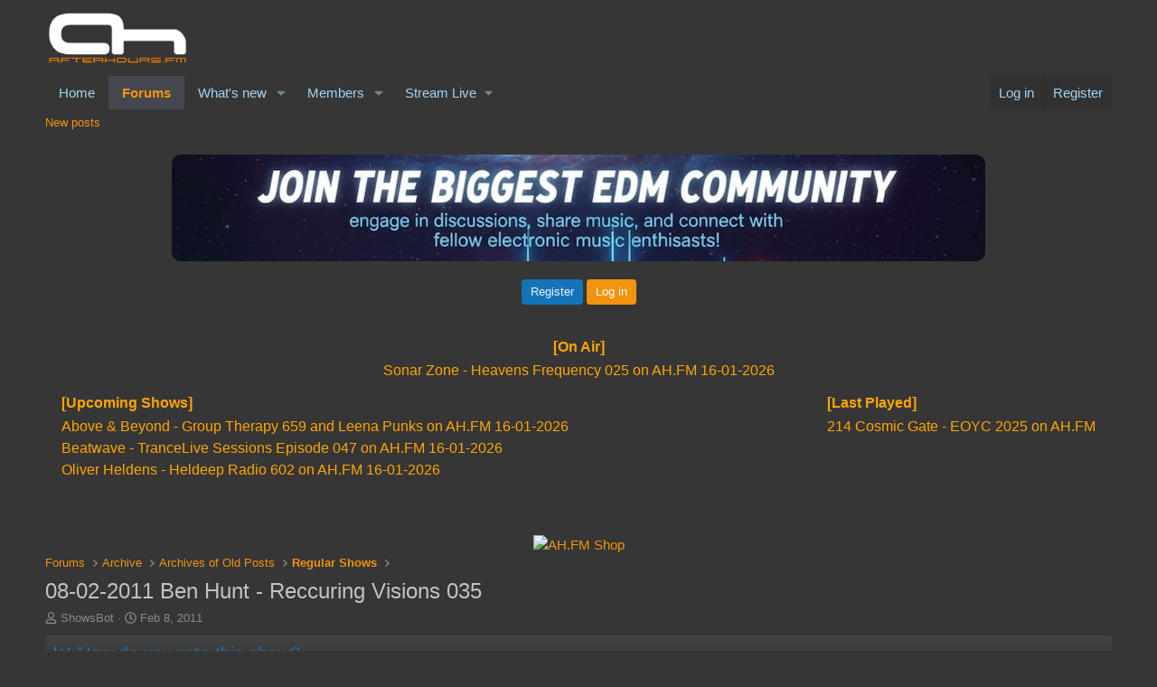

--- FILE ---
content_type: text/html; charset=utf-8
request_url: https://forums.ah.fm/threads/08-02-2011-ben-hunt-reccuring-visions-035.30089/
body_size: 20074
content:
<!DOCTYPE html>
<html id="XF" lang="en-US" dir="LTR"
	data-xf="2.3"
	data-app="public"
	
	
	data-template="thread_view_type_poll"
	data-container-key="node-193"
	data-content-key="thread-30089"
	data-logged-in="false"
	data-cookie-prefix="xf_"
	data-csrf="1768588453,b06c9505d0fd4568b99bf18d9bca6f9b"
	class="has-no-js template-thread_view_type_poll"
	>
<head>
	
	
	

	<meta charset="utf-8" />
	<title>08-02-2011 Ben Hunt - Reccuring Visions 035 | Forums - AH.FM</title>
	<link rel="manifest" href="/webmanifest.php">

	<meta http-equiv="X-UA-Compatible" content="IE=Edge" />
	<meta name="viewport" content="width=device-width, initial-scale=1, viewport-fit=cover">

	
		<meta name="theme-color" content="#363636" />
	

	<meta name="apple-mobile-web-app-title" content="engage in discussions, share music, and connect">
	
		<link rel="apple-touch-icon" href="/data/assets/logo/logo192px.png">
		

	
		
		<meta name="description" content="Show Times: 
UK: 14:00 - 15:00
CET: 15:00 - 16:00 
EST: 09:00 - 10:00
PST: 06:00 - 07:00
 
  
 

Tracklist
01. Everything But The Girl - Missing (Fedde Le..." />
		<meta property="og:description" content="Show Times: 
UK: 14:00 - 15:00
CET: 15:00 - 16:00 
EST: 09:00 - 10:00
PST: 06:00 - 07:00
 
  
 

Tracklist
01. Everything But The Girl - Missing (Fedde Le Grand Remix) | One More Tune Records
   02. Hayley Parsons - Next Stop AU | Diffused Music
   03. Markus Schulz - Future Cities | Coldharbour..." />
		<meta property="twitter:description" content="Show Times: 
UK: 14:00 - 15:00
CET: 15:00 - 16:00 
EST: 09:00 - 10:00
PST: 06:00 - 07:00
 
  
 

Tracklist
01. Everything But The Girl - Missing (Fedde Le Grand Remix) | One More Tune Records..." />
	
	
		<meta property="og:url" content="https://forums.ah.fm/threads/08-02-2011-ben-hunt-reccuring-visions-035.30089/" />
	
		<link rel="canonical" href="https://forums.ah.fm/threads/08-02-2011-ben-hunt-reccuring-visions-035.30089/" />
	
		<link rel="next" href="/threads/08-02-2011-ben-hunt-reccuring-visions-035.30089/page-2" />
	

	
		
	
	
	<meta property="og:site_name" content="Forums - AH.FM" />


	
	
		
	
	
	<meta property="og:type" content="website" />


	
	
		
	
	
	
		<meta property="og:title" content="08-02-2011 Ben Hunt - Reccuring Visions 035" />
		<meta property="twitter:title" content="08-02-2011 Ben Hunt - Reccuring Visions 035" />
	


	
	
	
	
		
	
	
	
		<meta property="og:image" content="https://forums.ah.fm/data/assets/logo/1ELECTRONIC-MUSIC-facebook_header.png" />
		<meta property="twitter:image" content="https://forums.ah.fm/data/assets/logo/1ELECTRONIC-MUSIC-facebook_header.png" />
		<meta property="twitter:card" content="summary" />
	


	

	
	
	
	

	<link rel="stylesheet" href="/css.php?css=public%3Anormalize.css%2Cpublic%3Afa.css%2Cpublic%3Acore.less%2Cpublic%3Aapp.less&amp;s=6&amp;l=1&amp;d=1763110615&amp;k=5849fe73367f361d95ecdecb12ccbf9fc0cdf9a7" />

	<link rel="stylesheet" href="/css.php?css=public%3Abb_code.less&amp;s=6&amp;l=1&amp;d=1763110615&amp;k=ffdffd673ede06baf665b63e76b940a157fb588b" />
<link rel="stylesheet" href="/css.php?css=public%3Alightbox.less&amp;s=6&amp;l=1&amp;d=1763110615&amp;k=716436b162805a81c203474ac7799569d58e24da" />
<link rel="stylesheet" href="/css.php?css=public%3Amessage.less&amp;s=6&amp;l=1&amp;d=1763110615&amp;k=deefcc5f13736c64eee2de439cf79f8efb5dbccc" />
<link rel="stylesheet" href="/css.php?css=public%3Anotices.less&amp;s=6&amp;l=1&amp;d=1763110615&amp;k=bd6134e12e6464b963abc38478f4b0d9726eeee6" />
<link rel="stylesheet" href="/css.php?css=public%3Apoll.less&amp;s=6&amp;l=1&amp;d=1763110615&amp;k=9002ae6e42a38060742849db9caf7b982343a06d" />
<link rel="stylesheet" href="/css.php?css=public%3Ashare_controls.less&amp;s=6&amp;l=1&amp;d=1763110615&amp;k=7e8ab0748ad805f6d3d6e28b16e36d8d5fac117e" />
<link rel="stylesheet" href="/css.php?css=public%3Aextra.less&amp;s=6&amp;l=1&amp;d=1763110615&amp;k=2044db54f89e600078a9695ecca3e837739f4e71" />


	
		<script src="/js/xf/preamble.min.js?_v=f48f52db"></script>
	

	
	<script src="/js/vendor/vendor-compiled.js?_v=f48f52db" defer></script>
	<script src="/js/xf/core-compiled.js?_v=f48f52db" defer></script>

	<script>
		XF.ready(() =>
		{
			XF.extendObject(true, XF.config, {
				// 
				userId: 0,
				enablePush: true,
				pushAppServerKey: 'BPjPvatXu4Rk_KPl7bJbYab9naoNeqBhbkrWbLzqeHy1bWt8bANj-rW0PTQmsfKz6q7RiPQ3ntjhPEDARB7TMrU',
				url: {
					fullBase: 'https://forums.ah.fm/',
					basePath: '/',
					css: '/css.php?css=__SENTINEL__&s=6&l=1&d=1763110615',
					js: '/js/__SENTINEL__?_v=f48f52db',
					icon: '/data/local/icons/__VARIANT__.svg?v=1763110616#__NAME__',
					iconInline: '/styles/fa/__VARIANT__/__NAME__.svg?v=5.15.3',
					keepAlive: '/login/keep-alive'
				},
				cookie: {
					path: '/',
					domain: 'forums.ah.fm',
					prefix: 'xf_',
					secure: true,
					consentMode: 'disabled',
					consented: ["optional","_third_party"]
				},
				cacheKey: 'f3ed7234243583f554e27d349fe769c5',
				csrf: '1768588453,b06c9505d0fd4568b99bf18d9bca6f9b',
				js: {"\/js\/xf\/lightbox-compiled.js?_v=f48f52db":true},
				fullJs: false,
				css: {"public:bb_code.less":true,"public:lightbox.less":true,"public:message.less":true,"public:notices.less":true,"public:poll.less":true,"public:share_controls.less":true,"public:extra.less":true},
				time: {
					now: 1768588453,
					today: 1768518000,
					todayDow: 5,
					tomorrow: 1768604400,
					yesterday: 1768431600,
					week: 1767999600,
					month: 1767222000,
					year: 1767222000
				},
				style: {
					light: '',
					dark: '',
					defaultColorScheme: 'light'
				},
				borderSizeFeature: '3px',
				fontAwesomeWeight: 'r',
				enableRtnProtect: true,
				
				enableFormSubmitSticky: true,
				imageOptimization: 'optimize',
				imageOptimizationQuality: 0.85,
				uploadMaxFilesize: 104857600,
				uploadMaxWidth: 0,
				uploadMaxHeight: 0,
				allowedVideoExtensions: ["m4v","mov","mp4","mp4v","mpeg","mpg","ogv","webm"],
				allowedAudioExtensions: ["mp3","opus","ogg","wav"],
				shortcodeToEmoji: true,
				visitorCounts: {
					conversations_unread: '0',
					alerts_unviewed: '0',
					total_unread: '0',
					title_count: true,
					icon_indicator: true
				},
				jsMt: {"xf\/action.js":"9aac5c2a","xf\/embed.js":"af1fb1a9","xf\/form.js":"af1fb1a9","xf\/structure.js":"e7ddcb48","xf\/tooltip.js":"af1fb1a9"},
				jsState: {},
				publicMetadataLogoUrl: 'https://forums.ah.fm/data/assets/logo/1ELECTRONIC-MUSIC-facebook_header.png',
				publicPushBadgeUrl: 'https://forums.ah.fm/styles/default/xenforo/bell.png'
			})

			XF.extendObject(XF.phrases, {
				// 
				date_x_at_time_y:     "{date} at {time}",
				day_x_at_time_y:      "{day} at {time}",
				yesterday_at_x:       "Yesterday at {time}",
				x_minutes_ago:        "{minutes} minutes ago",
				one_minute_ago:       "1 minute ago",
				a_moment_ago:         "A moment ago",
				today_at_x:           "Today at {time}",
				in_a_moment:          "In a moment",
				in_a_minute:          "In a minute",
				in_x_minutes:         "In {minutes} minutes",
				later_today_at_x:     "Later today at {time}",
				tomorrow_at_x:        "Tomorrow at {time}",
				short_date_x_minutes: "{minutes}m",
				short_date_x_hours:   "{hours}h",
				short_date_x_days:    "{days}d",

				day0: "Sunday",
				day1: "Monday",
				day2: "Tuesday",
				day3: "Wednesday",
				day4: "Thursday",
				day5: "Friday",
				day6: "Saturday",

				dayShort0: "Sun",
				dayShort1: "Mon",
				dayShort2: "Tue",
				dayShort3: "Wed",
				dayShort4: "Thu",
				dayShort5: "Fri",
				dayShort6: "Sat",

				month0: "January",
				month1: "February",
				month2: "March",
				month3: "April",
				month4: "May",
				month5: "June",
				month6: "July",
				month7: "August",
				month8: "September",
				month9: "October",
				month10: "November",
				month11: "December",

				active_user_changed_reload_page: "The active user has changed. Reload the page for the latest version.",
				server_did_not_respond_in_time_try_again: "The server did not respond in time. Please try again.",
				oops_we_ran_into_some_problems: "Oops! We ran into some problems.",
				oops_we_ran_into_some_problems_more_details_console: "Oops! We ran into some problems. Please try again later. More error details may be in the browser console.",
				file_too_large_to_upload: "The file is too large to be uploaded.",
				uploaded_file_is_too_large_for_server_to_process: "The uploaded file is too large for the server to process.",
				files_being_uploaded_are_you_sure: "Files are still being uploaded. Are you sure you want to submit this form?",
				attach: "Attach files",
				rich_text_box: "Rich text box",
				close: "Close",
				link_copied_to_clipboard: "Link copied to clipboard.",
				text_copied_to_clipboard: "Text copied to clipboard.",
				loading: "Loading…",
				you_have_exceeded_maximum_number_of_selectable_items: "You have exceeded the maximum number of selectable items.",

				processing: "Processing",
				'processing...': "Processing…",

				showing_x_of_y_items: "Showing {count} of {total} items",
				showing_all_items: "Showing all items",
				no_items_to_display: "No items to display",

				number_button_up: "Increase",
				number_button_down: "Decrease",

				push_enable_notification_title: "Push notifications enabled successfully at Forums - AH.FM",
				push_enable_notification_body: "Thank you for enabling push notifications!",

				pull_down_to_refresh: "Pull down to refresh",
				release_to_refresh: "Release to refresh",
				refreshing: "Refreshing…"
			})
		})
	</script>

	<script src="/js/xf/lightbox-compiled.js?_v=f48f52db" defer></script>



	
		<link rel="icon" type="image/png" href="https://forums.ah.fm/data/assets/logo/favicon.png" sizes="32x32" />
	

	
	<script async src="https://www.googletagmanager.com/gtag/js?id=G-BZH0WG8QKT"></script>
	<script>
		window.dataLayer = window.dataLayer || [];
		function gtag(){dataLayer.push(arguments);}
		gtag('js', new Date());
		gtag('config', 'G-BZH0WG8QKT', {
			// 
			
				'cookie_domain': 'forums.ah.fm',
			
			
		});
	</script>

</head>
<body data-template="thread_view_type_poll">

<div class="p-pageWrapper" id="top">

	

	<header class="p-header" id="header">
		<div class="p-header-inner">
			<div class="p-header-content">
				<div class="p-header-logo p-header-logo--image">
					<a href="/">
						

	

	
		
		

		
	

	

	<picture data-variations="{&quot;default&quot;:{&quot;1&quot;:&quot;\/data\/assets\/logo\/logo_transparent-white.png&quot;,&quot;2&quot;:null}}">
		
		
		

		

		<img src="/data/assets/logo/logo_transparent-white.png"  width="160" height="72" alt="Forums - AH.FM"  />
	</picture>


					</a>
				</div>

				
			</div>
		</div>
	</header>

	
	

	
		<div class="p-navSticky p-navSticky--primary" data-xf-init="sticky-header">
			
		<nav class="p-nav">
			<div class="p-nav-inner">
				<button type="button" class="button button--plain p-nav-menuTrigger" data-xf-click="off-canvas" data-menu=".js-headerOffCanvasMenu" tabindex="0" aria-label="Menu"><span class="button-text">
					<i aria-hidden="true"></i>
				</span></button>

				<div class="p-nav-smallLogo">
					<a href="/">
						

	

	
		
		

		
	

	

	<picture data-variations="{&quot;default&quot;:{&quot;1&quot;:&quot;\/data\/assets\/logo\/logo_transparent-white.png&quot;,&quot;2&quot;:null}}">
		
		
		

		

		<img src="/data/assets/logo/logo_transparent-white.png"  width="160" height="72" alt="Forums - AH.FM"  />
	</picture>


					</a>
				</div>

				<div class="p-nav-scroller hScroller" data-xf-init="h-scroller" data-auto-scroll=".p-navEl.is-selected">
					<div class="hScroller-scroll">
						<ul class="p-nav-list js-offCanvasNavSource">
							
								<li>
									
	<div class="p-navEl " >
	

		
	
	<a href="https://ah.fm/"
	class="p-navEl-link "
	
	data-xf-key="1"
	data-nav-id="home">Home</a>


		

		
	
	</div>

								</li>
							
								<li>
									
	<div class="p-navEl is-selected" data-has-children="true">
	

		
	
	<a href="/"
	class="p-navEl-link p-navEl-link--splitMenu "
	
	
	data-nav-id="forums">Forums</a>


		<a data-xf-key="2"
			data-xf-click="menu"
			data-menu-pos-ref="< .p-navEl"
			class="p-navEl-splitTrigger"
			role="button"
			tabindex="0"
			aria-label="Toggle expanded"
			aria-expanded="false"
			aria-haspopup="true"></a>

		
	
		<div class="menu menu--structural" data-menu="menu" aria-hidden="true">
			<div class="menu-content">
				
					
	
	
	<a href="/whats-new/posts/"
	class="menu-linkRow u-indentDepth0 js-offCanvasCopy "
	
	
	data-nav-id="newPosts">New posts</a>

	

				
			</div>
		</div>
	
	</div>

								</li>
							
								<li>
									
	<div class="p-navEl " data-has-children="true">
	

		
	
	<a href="/whats-new/"
	class="p-navEl-link p-navEl-link--splitMenu "
	
	
	data-nav-id="whatsNew">What's new</a>


		<a data-xf-key="3"
			data-xf-click="menu"
			data-menu-pos-ref="< .p-navEl"
			class="p-navEl-splitTrigger"
			role="button"
			tabindex="0"
			aria-label="Toggle expanded"
			aria-expanded="false"
			aria-haspopup="true"></a>

		
	
		<div class="menu menu--structural" data-menu="menu" aria-hidden="true">
			<div class="menu-content">
				
					
	
	
	<a href="/featured/"
	class="menu-linkRow u-indentDepth0 js-offCanvasCopy "
	
	
	data-nav-id="featured">Featured content</a>

	

				
					
	
	
	<a href="/whats-new/posts/"
	class="menu-linkRow u-indentDepth0 js-offCanvasCopy "
	 rel="nofollow"
	
	data-nav-id="whatsNewPosts">New posts</a>

	

				
					
	
	
	<a href="/whats-new/latest-activity"
	class="menu-linkRow u-indentDepth0 js-offCanvasCopy "
	 rel="nofollow"
	
	data-nav-id="latestActivity">Latest activity</a>

	

				
			</div>
		</div>
	
	</div>

								</li>
							
								<li>
									
	<div class="p-navEl " data-has-children="true">
	

		
	
	<a href="/members/"
	class="p-navEl-link p-navEl-link--splitMenu "
	
	
	data-nav-id="members">Members</a>


		<a data-xf-key="4"
			data-xf-click="menu"
			data-menu-pos-ref="< .p-navEl"
			class="p-navEl-splitTrigger"
			role="button"
			tabindex="0"
			aria-label="Toggle expanded"
			aria-expanded="false"
			aria-haspopup="true"></a>

		
	
		<div class="menu menu--structural" data-menu="menu" aria-hidden="true">
			<div class="menu-content">
				
					
	
	
	<a href="/online/"
	class="menu-linkRow u-indentDepth0 js-offCanvasCopy "
	
	
	data-nav-id="currentVisitors">Current visitors</a>

	

				
			</div>
		</div>
	
	</div>

								</li>
							
								<li>
									
	<div class="p-navEl " data-has-children="true">
	

			
				<a data-xf-key="5"
					data-xf-click="menu"
					data-menu-pos-ref="< .p-navEl"
					class="p-navEl-linkHolder"
					role="button"
					tabindex="0"
					aria-expanded="false"
					aria-haspopup="true">
					
	
	<span 
	class="p-navEl-link p-navEl-link--menuTrigger "
	
	
	data-nav-id="residency">Stream Live</span>

				</a>
			

		
	
		<div class="menu menu--structural" data-menu="menu" aria-hidden="true">
			<div class="menu-content">
				
					
	
	
	<a href="https://ah.fm/live.m3u"
	class="menu-linkRow u-indentDepth0 js-offCanvasCopy "
	
	
	data-nav-id="Winamp">Winamp</a>

	

				
					
	
	
	<a href="https://apps.apple.com/app/ah-fm-electronic-dance-music/id6502718796"
	class="menu-linkRow u-indentDepth0 js-offCanvasCopy "
	 target="_new"
	
	data-nav-id="ios">iOS app</a>

	

				
					
	
	
	<a href="https://play.google.com/store/apps/details?id=fm.afterhours.player"
	class="menu-linkRow u-indentDepth0 js-offCanvasCopy "
	 target="_new"
	
	data-nav-id="Android">Android app</a>

	

				
					
	
	
	<a href="#"
	class="menu-linkRow u-indentDepth0 js-offCanvasCopy "
	 onclick="window.open(&#039;https://ah.fm/?proradio-popup=1&#039;,&#039;MyWindow&#039;,&#039;toolbar=no,location=no,status=no,menubar=no,scrollbars=no,resizable=yes,width=320,height=490&#039;); return false;"
	
	data-nav-id="popupPlayer">Pop Up Player</a>

	

				
					
	
	
	<a href="https://ah.fm/premium"
	class="menu-linkRow u-indentDepth0 js-offCanvasCopy "
	 target="_new"
	
	data-nav-id="Premium">Premium</a>

	

				
					
	
	
	<a href="https://forms.gle/mp6dqW2HDJZo1gWE9"
	class="menu-linkRow u-indentDepth0 js-offCanvasCopy "
	 target="_new"
	
	data-nav-id="Resident">Become a Resident</a>

	

				
			</div>
		</div>
	
	</div>

								</li>
							
						</ul>
					</div>
				</div>

				<div class="p-nav-opposite">
					<div class="p-navgroup p-account p-navgroup--guest">
						
							<a href="/login/" class="p-navgroup-link p-navgroup-link--textual p-navgroup-link--logIn"
								data-xf-click="overlay" data-follow-redirects="on">
								<span class="p-navgroup-linkText">Log in</span>
							</a>
							
								<a href="/register/" class="p-navgroup-link p-navgroup-link--textual p-navgroup-link--register"
									data-xf-click="overlay" data-follow-redirects="on">
									<span class="p-navgroup-linkText">Register</span>
								</a>
							
						
					</div>

					<div class="p-navgroup p-discovery p-discovery--noSearch">
						<a href="/whats-new/"
							class="p-navgroup-link p-navgroup-link--iconic p-navgroup-link--whatsnew"
							aria-label="What&#039;s new"
							title="What&#039;s new">
							<i aria-hidden="true"></i>
							<span class="p-navgroup-linkText">What's new</span>
						</a>

						
					</div>
				</div>
			</div>
		</nav>
	
		</div>
		
		
			<div class="p-sectionLinks">
				<div class="p-sectionLinks-inner hScroller" data-xf-init="h-scroller">
					<div class="hScroller-scroll">
						<ul class="p-sectionLinks-list">
							
								<li>
									
	<div class="p-navEl " >
	

		
	
	<a href="/whats-new/posts/"
	class="p-navEl-link "
	
	data-xf-key="alt+1"
	data-nav-id="newPosts">New posts</a>


		

		
	
	</div>

								</li>
							
						</ul>
					</div>
				</div>
			</div>
			
	
		

	<div class="offCanvasMenu offCanvasMenu--nav js-headerOffCanvasMenu" data-menu="menu" aria-hidden="true" data-ocm-builder="navigation">
		<div class="offCanvasMenu-backdrop" data-menu-close="true"></div>
		<div class="offCanvasMenu-content">
			<div class="offCanvasMenu-header">
				Menu
				<a class="offCanvasMenu-closer" data-menu-close="true" role="button" tabindex="0" aria-label="Close"></a>
			</div>
			
				<div class="p-offCanvasRegisterLink">
					<div class="offCanvasMenu-linkHolder">
						<a href="/login/" class="offCanvasMenu-link" data-xf-click="overlay" data-menu-close="true">
							Log in
						</a>
					</div>
					<hr class="offCanvasMenu-separator" />
					
						<div class="offCanvasMenu-linkHolder">
							<a href="/register/" class="offCanvasMenu-link" data-xf-click="overlay" data-menu-close="true">
								Register
							</a>
						</div>
						<hr class="offCanvasMenu-separator" />
					
				</div>
			
			<div class="js-offCanvasNavTarget"></div>
			<div class="offCanvasMenu-installBanner js-installPromptContainer" style="display: none;" data-xf-init="install-prompt">
				<div class="offCanvasMenu-installBanner-header">Install the app</div>
				<button type="button" class="button js-installPromptButton"><span class="button-text">Install</span></button>
				<template class="js-installTemplateIOS">
					<div class="js-installTemplateContent">
						<div class="overlay-title">How to install the app on iOS</div>
						<div class="block-body">
							<div class="block-row">
								<p>
									Follow along with the video below to see how to install our site as a web app on your home screen.
								</p>
								<p style="text-align: center">
									<video src="/styles/default/xenforo/add_to_home.mp4"
										width="280" height="480" autoplay loop muted playsinline></video>
								</p>
								<p>
									<small><strong>Note:</strong> This feature may not be available in some browsers.</small>
								</p>
							</div>
						</div>
					</div>
				</template>
			</div>
		</div>
	</div>

	<div class="p-body">
		<div class="p-body-inner">
			<!--XF:EXTRA_OUTPUT-->

			
				
	
		
		

		<ul class="notices notices--block notices--isMulti js-notices"
			data-xf-init="notices"
			data-type="block"
			data-scroll-interval="6">

			
				
	<li class="notice js-notice notice--primary"
		data-notice-id="3"
		data-delay-duration="0"
		data-display-duration="0"
		data-auto-dismiss=""
		data-visibility="">

		
		<div class="notice-content">
			
			<center>
  <img src="https://forums.ah.fm/join_banner.jpg" alt="Welcome to AH.FM" style="max-width:100%; height:auto; border-radius:10px; margin-bottom:15px;">
  <div class="xb-welcome-notice--buttons">
    <a href="/register/" class="button" data-xf-click="overlay" data-follow-redirects="on">
      <span class="button-text">Register</span>
    </a>
    <a href="/login/" class="button--cta button" rel="nofollow" data-xf-click="overlay" data-menu-close="true">
      <span class="button-text">Log in</span>
    </a>
  </div>
</center>
		</div>
	</li>

			
				
	<li class="notice js-notice notice--primary"
		data-notice-id="7"
		data-delay-duration="0"
		data-display-duration="0"
		data-auto-dismiss=""
		data-visibility="">

		
		<div class="notice-content">
			
			<iframe src="https://forums.ah.fm/schedule.php" name="iFrame Name" scrolling="no" width="100%" height="200px" style="border: none;"></iframe>
		</div>
	</li>

			
		</ul>
	

			

			

			

	

		
		<div style="text-align: center;">
		  <a href="https://shop.ah.fm/promo/DISCOUNT10" target="_new">
		    <img src="https://music.ah.fm/ads/Shop10.png" alt="AH.FM Shop">
		  </a>
		</div>

	


			
	
		<ul class="p-breadcrumbs "
			itemscope itemtype="https://schema.org/BreadcrumbList">
			
				

				
				

				
					
					
	<li itemprop="itemListElement" itemscope itemtype="https://schema.org/ListItem">
		<a href="/" itemprop="item">
			<span itemprop="name">Forums</span>
		</a>
		<meta itemprop="position" content="1" />
	</li>

				

				
				
					
					
	<li itemprop="itemListElement" itemscope itemtype="https://schema.org/ListItem">
		<a href="/#archive.234" itemprop="item">
			<span itemprop="name">Archive</span>
		</a>
		<meta itemprop="position" content="2" />
	</li>

				
					
					
	<li itemprop="itemListElement" itemscope itemtype="https://schema.org/ListItem">
		<a href="/forums/archives-of-old-posts.235/" itemprop="item">
			<span itemprop="name">Archives of Old Posts</span>
		</a>
		<meta itemprop="position" content="3" />
	</li>

				
					
					
	<li itemprop="itemListElement" itemscope itemtype="https://schema.org/ListItem">
		<a href="/forums/regular-shows.193/" itemprop="item">
			<span itemprop="name">Regular Shows</span>
		</a>
		<meta itemprop="position" content="4" />
	</li>

				
			
		</ul>
	

			

			
	<noscript class="js-jsWarning"><div class="blockMessage blockMessage--important blockMessage--iconic u-noJsOnly">JavaScript is disabled. For a better experience, please enable JavaScript in your browser before proceeding.</div></noscript>

			
	<div class="blockMessage blockMessage--important blockMessage--iconic js-browserWarning" style="display: none">You are using an out of date browser. It  may not display this or other websites correctly.<br />You should upgrade or use an <a href="https://www.google.com/chrome/" target="_blank" rel="noopener">alternative browser</a>.</div>


			
				<div class="p-body-header">
					
						
							<div class="p-title ">
								
									
										<h1 class="p-title-value">08-02-2011 Ben Hunt - Reccuring Visions 035</h1>
									
									
								
							</div>
						

						
							<div class="p-description">
	<ul class="listInline listInline--bullet">
		<li>
			<i class="fa--xf far fa-user "><svg xmlns="http://www.w3.org/2000/svg" role="img" ><title>Thread starter</title><use href="/data/local/icons/regular.svg?v=1763110616#user"></use></svg></i>
			<span class="u-srOnly">Thread starter</span>

			<a href="/members/showsbot.6334/" class="username  u-concealed" dir="auto" data-user-id="6334" data-xf-init="member-tooltip"><span class="username--staff username--moderator">ShowsBot</span></a>
		</li>
		<li>
			<i class="fa--xf far fa-clock "><svg xmlns="http://www.w3.org/2000/svg" role="img" ><title>Start date</title><use href="/data/local/icons/regular.svg?v=1763110616#clock"></use></svg></i>
			<span class="u-srOnly">Start date</span>

			<a href="/threads/08-02-2011-ben-hunt-reccuring-visions-035.30089/" class="u-concealed"><time  class="u-dt" dir="auto" datetime="2011-02-08T00:00:01+0100" data-timestamp="1297119601" data-date="Feb 8, 2011" data-time="12:00 AM" data-short="Feb &#039;11" title="Feb 8, 2011 at 12:00 AM">Feb 8, 2011</time></a>
		</li>
		
		
	</ul>
</div>
						
					
				</div>
			

			<div class="p-body-main  ">
				
				<div class="p-body-contentCol"></div>
				

				

				<div class="p-body-content">
					
					<div class="p-body-pageContent">










	
	
	
		
	
	
	


	
	
	
		
	
	
	


	
	
		
	
	
	


	
	



	












	

	
		
	







	
		
	
			<form action="/threads/08-02-2011-ben-hunt-reccuring-visions-035.30089/poll/vote" method="post" class="block js-pollContainer-9920"
				 data-xf-init="poll-block ajax-submit"
			>
				<input type="hidden" name="_xfToken" value="1768588453,b06c9505d0fd4568b99bf18d9bca6f9b" />
				
		<div class="block-container">
			<h2 class="block-header">
				
					<i class="fa--xf far fa-chart-bar "><svg xmlns="http://www.w3.org/2000/svg" role="img" aria-hidden="true" ><use href="/data/local/icons/regular.svg?v=1763110616#chart-bar"></use></svg></i> How do you rate this show?
					
				
			</h2>
			
				
	
	

	<div class="block-body">
		<ul class="listPlain">
		
			<li>
				
				<div class="fauxBlockLink">
					<div class="pollResult   pollResult--showVoters">
						<h3 class="pollResult-response">MASSIVE!</h3>
						
							<span class="pollResult-votes">
								
									<a class="fauxBlockLink-blockLink"
										data-xf-click="toggle"
										data-target=".js-pollResultVoters-50930"
										role="button"
										tabindex="0">
										<span class="u-muted">Votes:</span> 6
									</a>
								
							</span>
							<span class="pollResult-percentage">
								85.7%
							</span>
							<span class="pollResult-graph" aria-hidden="true">
								<span class="pollResult-bar">
									<i style="width: 85.714285714286%"></i>
								</span>
							</span>
						
					</div>
				</div>
				
					<div class="pollResult-voters js-pollResultVoters-50930 toggleTarget"
						data-href="/threads/08-02-2011-ben-hunt-reccuring-visions-035.30089/poll/results?response=50930"
						data-load-selector=".js-pollVoters"></div>
				
			</li>
		
			<li>
				
				<div class="fauxBlockLink">
					<div class="pollResult   pollResult--showVoters">
						<h3 class="pollResult-response">Good</h3>
						
							<span class="pollResult-votes">
								
									<a class="fauxBlockLink-blockLink"
										data-xf-click="toggle"
										data-target=".js-pollResultVoters-50931"
										role="button"
										tabindex="0">
										<span class="u-muted">Votes:</span> 1
									</a>
								
							</span>
							<span class="pollResult-percentage">
								14.3%
							</span>
							<span class="pollResult-graph" aria-hidden="true">
								<span class="pollResult-bar">
									<i style="width: 14.285714285714%"></i>
								</span>
							</span>
						
					</div>
				</div>
				
					<div class="pollResult-voters js-pollResultVoters-50931 toggleTarget"
						data-href="/threads/08-02-2011-ben-hunt-reccuring-visions-035.30089/poll/results?response=50931"
						data-load-selector=".js-pollVoters"></div>
				
			</li>
		
			<li>
				
				<div class="">
					<div class="pollResult   ">
						<h3 class="pollResult-response">Decent</h3>
						
							<span class="pollResult-votes">
								
									<span class="u-muted">Votes:</span> 0
								
							</span>
							<span class="pollResult-percentage">
								0.0%
							</span>
							<span class="pollResult-graph" aria-hidden="true">
								<span class="pollResult-bar"></span>
							</span>
						
					</div>
				</div>
				
			</li>
		
			<li>
				
				<div class="">
					<div class="pollResult   ">
						<h3 class="pollResult-response">Pretty bad</h3>
						
							<span class="pollResult-votes">
								
									<span class="u-muted">Votes:</span> 0
								
							</span>
							<span class="pollResult-percentage">
								0.0%
							</span>
							<span class="pollResult-graph" aria-hidden="true">
								<span class="pollResult-bar"></span>
							</span>
						
					</div>
				</div>
				
			</li>
		
			<li>
				
				<div class="">
					<div class="pollResult   ">
						<h3 class="pollResult-response">No thanks, not my style</h3>
						
							<span class="pollResult-votes">
								
									<span class="u-muted">Votes:</span> 0
								
							</span>
							<span class="pollResult-percentage">
								0.0%
							</span>
							<span class="pollResult-graph" aria-hidden="true">
								<span class="pollResult-bar"></span>
							</span>
						
					</div>
				</div>
				
			</li>
		
		</ul>
		
			<hr class="block-separator" />
			<div class="block-row block-row--minor">
				<ul class="listInline listInline--bullet">
					<li>
						<dl class="pairs pairs--inline">
							<dt>Total voters</dt>
							<dd>7</dd>
						</dl>
					</li>
					
				</ul>
			</div>
		
	</div>
	
		
	

			
		</div>
		<input type="hidden" name="simple_display" value="" />
	
				
			</form>
		

	













<div class="block block--messages" data-xf-init="" data-type="post" data-href="/inline-mod/" data-search-target="*">

	<span class="u-anchorTarget" id="posts"></span>

	
		
	

	

	<div class="block-outer"><div class="block-outer-main"><nav class="pageNavWrapper pageNavWrapper--mixed ">



<div class="pageNav  pageNav--skipEnd">
	

	<ul class="pageNav-main">
		

	
		<li class="pageNav-page pageNav-page--current "><a href="/threads/08-02-2011-ben-hunt-reccuring-visions-035.30089/">1</a></li>
	


		

		
			

	
		<li class="pageNav-page pageNav-page--later"><a href="/threads/08-02-2011-ben-hunt-reccuring-visions-035.30089/page-2">2</a></li>
	

		
			

	
		<li class="pageNav-page pageNav-page--later"><a href="/threads/08-02-2011-ben-hunt-reccuring-visions-035.30089/page-3">3</a></li>
	

		

		
			
				

	
		<li class="pageNav-page pageNav-page--later"><a href="/threads/08-02-2011-ben-hunt-reccuring-visions-035.30089/page-4">4</a></li>
	

			
		

		

	
		<li class="pageNav-page "><a href="/threads/08-02-2011-ben-hunt-reccuring-visions-035.30089/page-5">5</a></li>
	

	</ul>

	
		<a href="/threads/08-02-2011-ben-hunt-reccuring-visions-035.30089/page-2" class="pageNav-jump pageNav-jump--next">Next</a>
	
</div>

<div class="pageNavSimple">
	

	<a class="pageNavSimple-el pageNavSimple-el--current"
		data-xf-init="tooltip" title="Go to page"
		data-xf-click="menu" role="button" tabindex="0" aria-expanded="false" aria-haspopup="true">
		1 of 5
	</a>
	

	<div class="menu menu--pageJump" data-menu="menu" aria-hidden="true">
		<div class="menu-content">
			<h4 class="menu-header">Go to page</h4>
			<div class="menu-row" data-xf-init="page-jump" data-page-url="/threads/08-02-2011-ben-hunt-reccuring-visions-035.30089/page-%page%">
				<div class="inputGroup inputGroup--numbers">
					<div class="inputGroup inputGroup--numbers inputNumber" data-xf-init="number-box"><input type="number" pattern="\d*" class="input input--number js-numberBoxTextInput input input--numberNarrow js-pageJumpPage" value="1"  min="1" max="5" step="1" required="required" data-menu-autofocus="true" /></div>
					<span class="inputGroup-text"><button type="button" class="button js-pageJumpGo"><span class="button-text">Go</span></button></span>
				</div>
			</div>
		</div>
	</div>


	
		<a href="/threads/08-02-2011-ben-hunt-reccuring-visions-035.30089/page-2" class="pageNavSimple-el pageNavSimple-el--next">
			Next <i aria-hidden="true"></i>
		</a>
		<a href="/threads/08-02-2011-ben-hunt-reccuring-visions-035.30089/page-5"
			class="pageNavSimple-el pageNavSimple-el--last"
			data-xf-init="tooltip" title="Last">
			<i aria-hidden="true"></i> <span class="u-srOnly">Last</span>
		</a>
	
</div>

</nav>



</div></div>

	

	
		
	<div class="block-outer js-threadStatusField"></div>

	

	<div class="block-container lbContainer"
		data-xf-init="lightbox select-to-quote"
		data-message-selector=".js-post"
		data-lb-id="thread-30089"
		data-lb-universal="0">

		<div class="block-body js-replyNewMessageContainer">
			
				

					

					
						

	
	

	

	
	<article class="message message--post js-post js-inlineModContainer  "
		data-author="ShowsBot"
		data-content="post-1886577"
		id="js-post-1886577"
		>

		

		<span class="u-anchorTarget" id="post-1886577"></span>

		
			<div class="message-inner">
				
					<div class="message-cell message-cell--user">
						

	<section class="message-user"
		
		
		>

		

		<div class="message-avatar ">
			<div class="message-avatar-wrapper">
				<a href="/members/showsbot.6334/" class="avatar avatar--m" data-user-id="6334" data-xf-init="member-tooltip">
			<img src="/data/avatars/m/6/6334.jpg?1758922113" srcset="/data/avatars/l/6/6334.jpg?1758922113 2x" alt="ShowsBot" class="avatar-u6334-m" width="96" height="96" loading="lazy" /> 
		</a>
				
			</div>
		</div>
		<div class="message-userDetails">
			<h4 class="message-name"><a href="/members/showsbot.6334/" class="username " dir="auto" data-user-id="6334" data-xf-init="member-tooltip"><span class="username--staff username--moderator">ShowsBot</span></a></h4>
			<h5 class="userTitle message-userTitle" dir="auto">🎶 Music</h5>
			<div class="userBanner userBanner--staff message-userBanner" dir="auto"><span class="userBanner-before"></span><strong>Staff member</strong><span class="userBanner-after"></span></div>
<div class="userBanner userBanner userBanner--hidden message-userBanner"><span class="userBanner-before"></span><strong>Moderator</strong><span class="userBanner-after"></span></div>
		</div>
		
			
			
				<div class="message-userExtras">
				
					
						<dl class="pairs pairs--justified">
							<dt>Joined</dt>
							<dd>Jul 27, 2007</dd>
						</dl>
					
					
						<dl class="pairs pairs--justified">
							<dt>Messages</dt>
							<dd>42,768</dd>
						</dl>
					
					
					
						<dl class="pairs pairs--justified">
							<dt>Reaction score</dt>
							<dd>2,034</dd>
						</dl>
					
					
					
					
					
					
				
				</div>
			
		
		<span class="message-userArrow"></span>
	</section>

					</div>
				

				
					<div class="message-cell message-cell--main">
					
						<div class="message-main js-quickEditTarget">

							
								

	

	<header class="message-attribution message-attribution--split">
		<ul class="message-attribution-main listInline ">
			
			
			<li class="u-concealed">
				<a href="/threads/08-02-2011-ben-hunt-reccuring-visions-035.30089/post-1886577" rel="nofollow" >
					<time  class="u-dt" dir="auto" datetime="2011-02-08T00:00:01+0100" data-timestamp="1297119601" data-date="Feb 8, 2011" data-time="12:00 AM" data-short="Feb &#039;11" title="Feb 8, 2011 at 12:00 AM">Feb 8, 2011</time>
				</a>
			</li>
			
		</ul>

		<ul class="message-attribution-opposite message-attribution-opposite--list ">
			
			<li>
				<a href="/threads/08-02-2011-ben-hunt-reccuring-visions-035.30089/post-1886577"
					class="message-attribution-gadget"
					data-xf-init="share-tooltip"
					data-href="/posts/1886577/share"
					aria-label="Share"
					rel="nofollow">
					<i class="fa--xf far fa-share-alt "><svg xmlns="http://www.w3.org/2000/svg" role="img" aria-hidden="true" ><use href="/data/local/icons/regular.svg?v=1763110616#share-alt"></use></svg></i>
				</a>
			</li>
			
			
			
				<li>
					<a href="/threads/08-02-2011-ben-hunt-reccuring-visions-035.30089/post-1886577" rel="nofollow">
						#1
					</a>
				</li>
			
		</ul>
	</header>

							

							<div class="message-content js-messageContent">
							

								
									
	
	
	

								

								
									
	

	<div class="message-userContent lbContainer js-lbContainer "
		data-lb-id="post-1886577"
		data-lb-caption-desc="ShowsBot &middot; Feb 8, 2011 at 12:00 AM">

		
			

	
		
	

		

		<article class="message-body js-selectToQuote">
			
				
			

			<div >
				
					<div class="bbWrapper"><div style="text-align: center"><span style="color: Silver"><script class="js-extraPhrases" type="application/json">
			{
				"lightbox_close": "Close",
				"lightbox_next": "Next",
				"lightbox_previous": "Previous",
				"lightbox_error": "The requested content cannot be loaded. Please try again later.",
				"lightbox_start_slideshow": "Start slideshow",
				"lightbox_stop_slideshow": "Stop slideshow",
				"lightbox_full_screen": "Full screen",
				"lightbox_thumbnails": "Thumbnails",
				"lightbox_download": "Download",
				"lightbox_share": "Share",
				"lightbox_zoom": "Zoom",
				"lightbox_new_window": "New window",
				"lightbox_toggle_sidebar": "Toggle sidebar"
			}
			</script>
		
		
	


	<div class="bbImageWrapper  js-lbImage" title="ben_hunt.jpg"
		data-src="http://www.ah.fm/files/djs/ben_hunt.jpg" data-lb-sidebar-href="" data-lb-caption-extra-html="" data-single-image="1">
		<img src="http://www.ah.fm/files/djs/ben_hunt.jpg"
			data-url="http://www.ah.fm/files/djs/ben_hunt.jpg"
			class="bbImage"
			data-zoom-target="1"
			style=""
			alt="ben_hunt.jpg"
			title=""
			width="" height="" loading="lazy" />
	</div><br />
<br />
</span><b><span style="color: Silver">Show Times:</span></b> <br />
<span style="color: Silver">UK:</span> <span style="color: DarkOrange">14:00 - 15:00</span><br />
<span style="color: Silver">CET:</span> <span style="color: DarkOrange">15:00</span> <span style="color: DarkOrange">- 16:00</span> <br />
<span style="color: Silver">EST:</span> <span style="color: DarkOrange">09:00</span> <span style="color: DarkOrange">- 10:00</span><span style="color: DarkOrange"><span style="color: White"><br />
<span style="color: Silver">PST:</span> <span style="color: DarkOrange">06:00 - 07:00</span></span></span><br />
 <br />
  <div style="text-align: center"><a href="https://www.facebook.com/pages/Ben-Hunt/46684978890" target="_blank" class="link link--external" rel="noopener"><img src="http://www.ah.fm/files/img/social_icons/facebook.png" data-url="http://www.ah.fm/files/img/social_icons/facebook.png" class="bbImage " loading="lazy"
		 style="" width="" height="" /></a><a href="http://www.myspace.com/benhuntuk" target="_blank" class="link link--external" rel="noopener"><img src="http://www.ah.fm/files/img/social_icons/myspace.png" data-url="http://www.ah.fm/files/img/social_icons/myspace.png" class="bbImage " loading="lazy"
		 style="" width="" height="" /></a>&#8203;</div></div><br />
<b><span style="color: DarkOrange">Tracklist</span></b><br />
01. Everything But The Girl - Missing (Fedde Le Grand Remix) | One More Tune Records<br />
   02. Hayley Parsons - Next Stop AU | Diffused Music<br />
   03. Markus Schulz - Future Cities | Coldharbour Recordings<br />
   04. Arty - Zara | Anjunabeats<br />
   05. DNS Project - Second Chapter | Coldharbour Recordings<br />
   06. Signalrunners feat. Julie Thompson - These Shoulders (Andy Moor Remix) | Anjunabeats<br />
   07. Above &amp; Beyond feat. Ashley Tomberlin - Can&#039;t Sleep (Super8 &amp; Tab Remix) | Anjunabeats<br />
   08. Aiera - Aiera (Temple One Remix) | Blue Soho Recordings<br />
   09. Nacho Chapado &amp; Smaz feat. Sue McLaren vs Matt Skyer - Between Heaven And Buenos Aires (DJ LaTz Mashup) | CD-R<br />
   10. Abstract Vision &amp; Elite Electronic - Sophia (Sequentia Remix) | nu-depth Digital<br />
11. T4L - Biogenesis | In Trance We Trust<span style="color: DeepSkyBlue"><br />
<br />
</span> <b><span style="color: DarkOrange">Download</span></b><br />
Ben Hunt - Recurring Visions 035 on AH.FM 08-02-2011.mp3<br />
<b> DOWNLOAD HERE: </b><a href="http://www.megaupload.com/?d=1L0QGENP" target="_blank" class="link link--external" rel="noopener">http://www.megaupload.com/?d=1L0QGENP</a><br />
<br />
<div style="text-align: center"><span style="font-family: 'Century Gothic'"><span style="font-size: 10px">Please feel free to comment on the show. </span></span><span style="font-family: 'Century Gothic'"><span style="font-size: 10px"><span style="color: orange">Don&#039;t forget to VOTE</span></span></span><br />
<span style="font-family: 'Century Gothic'"><span style="font-size: 10px">Did you miss the show... Let us remind you next time: <a href="http://forum.ah.fm/calendar.php?do=addreminder&amp;e=666" target="_blank" class="link link--external" rel="noopener">click here</a></span></span>&#8203;</div></div>
				
			</div>

			<div class="js-selectToQuoteEnd">&nbsp;</div>
			
				
			
		</article>

		
			

	
		
	

		

		
	</div>

								

								
									
	

	
		<div class="message-lastEdit">
			
				Last edited by a moderator: <time  class="u-dt" dir="auto" datetime="2011-02-10T07:00:56+0100" data-timestamp="1297317656" data-date="Feb 10, 2011" data-time="7:00 AM" data-short="Feb &#039;11" title="Feb 10, 2011 at 7:00 AM">Feb 10, 2011</time>
			
		</div>
	

								

								
									
	
		
			<aside class="message-signature">
			
				<div class="bbWrapper">★ <a href="http://ah.fm/premium" target="_blank" class="link link--external" rel="noopener">Grab Premium </a> - <a href="https://forums.ah.fm/account/upgrades" class="link link--internal"> Buy me a Coffee</a> ★</div>
			
			</aside>
		
	

								

							
							</div>

							
								
	

	<footer class="message-footer">
		

		

		<div class="reactionsBar js-reactionsList ">
			
		</div>

		<div class="js-historyTarget message-historyTarget toggleTarget" data-href="trigger-href"></div>
	</footer>

							
						</div>

					
					</div>
				
			</div>
		
	</article>

	
	

					

					

				

					

					
						

	
	

	

	
	<article class="message message--post js-post js-inlineModContainer  "
		data-author="danmark_ori"
		data-content="post-1886702"
		id="js-post-1886702"
		itemscope itemtype="https://schema.org/Comment" itemid="https://forums.ah.fm/posts/1886702/">

		
			<meta itemprop="parentItem" itemscope itemid="https://forums.ah.fm/threads/08-02-2011-ben-hunt-reccuring-visions-035.30089/" />
			<meta itemprop="name" content="Post #2" />
		

		<span class="u-anchorTarget" id="post-1886702"></span>

		
			<div class="message-inner">
				
					<div class="message-cell message-cell--user">
						

	<section class="message-user"
		itemprop="author"
		itemscope itemtype="https://schema.org/Person"
		itemid="https://forums.ah.fm/members/danmark_ori.925/">

		
			<meta itemprop="url" content="https://forums.ah.fm/members/danmark_ori.925/" />
		

		<div class="message-avatar message-avatar--online">
			<div class="message-avatar-wrapper">
				<a href="/members/danmark_ori.925/" class="avatar avatar--m" data-user-id="925" data-xf-init="member-tooltip">
			<img src="/data/avatars/m/0/925.jpg?1684256851" srcset="/data/avatars/l/0/925.jpg?1684256851 2x" alt="danmark_ori" class="avatar-u925-m" width="96" height="96" loading="lazy" itemprop="image" /> 
		</a>
				
					<span class="message-avatar-online" tabindex="0" data-xf-init="tooltip" data-trigger="auto" title="Online now"></span>
				
			</div>
		</div>
		<div class="message-userDetails">
			<h4 class="message-name"><a href="/members/danmark_ori.925/" class="username " dir="auto" data-user-id="925" data-xf-init="member-tooltip"><span class="username--staff username--moderator" itemprop="name">danmark_ori</span></a></h4>
			<h5 class="userTitle message-userTitle" dir="auto" itemprop="jobTitle">Ursa Major ★</h5>
			<div class="userBanner userBanner--staff message-userBanner" dir="auto" itemprop="jobTitle"><span class="userBanner-before"></span><strong>Staff member</strong><span class="userBanner-after"></span></div>
<div class="userBanner userBanner userBanner--hidden message-userBanner" itemprop="jobTitle"><span class="userBanner-before"></span><strong>Moderator</strong><span class="userBanner-after"></span></div>
		</div>
		
			
			
				<div class="message-userExtras">
				
					
						<dl class="pairs pairs--justified">
							<dt>Joined</dt>
							<dd>May 30, 2006</dd>
						</dl>
					
					
						<dl class="pairs pairs--justified">
							<dt>Messages</dt>
							<dd>402,817</dd>
						</dl>
					
					
					
						<dl class="pairs pairs--justified">
							<dt>Reaction score</dt>
							<dd>25,549</dd>
						</dl>
					
					
					
					
					
					
				
				</div>
			
		
		<span class="message-userArrow"></span>
	</section>

					</div>
				

				
					<div class="message-cell message-cell--main">
					
						<div class="message-main js-quickEditTarget">

							
								

	

	<header class="message-attribution message-attribution--split">
		<ul class="message-attribution-main listInline ">
			
			
			<li class="u-concealed">
				<a href="/threads/08-02-2011-ben-hunt-reccuring-visions-035.30089/post-1886702" rel="nofollow" itemprop="url">
					<time  class="u-dt" dir="auto" datetime="2011-02-08T01:20:28+0100" data-timestamp="1297124428" data-date="Feb 8, 2011" data-time="1:20 AM" data-short="Feb &#039;11" title="Feb 8, 2011 at 1:20 AM" itemprop="datePublished">Feb 8, 2011</time>
				</a>
			</li>
			
		</ul>

		<ul class="message-attribution-opposite message-attribution-opposite--list ">
			
			<li>
				<a href="/threads/08-02-2011-ben-hunt-reccuring-visions-035.30089/post-1886702"
					class="message-attribution-gadget"
					data-xf-init="share-tooltip"
					data-href="/posts/1886702/share"
					aria-label="Share"
					rel="nofollow">
					<i class="fa--xf far fa-share-alt "><svg xmlns="http://www.w3.org/2000/svg" role="img" aria-hidden="true" ><use href="/data/local/icons/regular.svg?v=1763110616#share-alt"></use></svg></i>
				</a>
			</li>
			
			
			
				<li>
					<a href="/threads/08-02-2011-ben-hunt-reccuring-visions-035.30089/post-1886702" rel="nofollow">
						#2
					</a>
				</li>
			
		</ul>
	</header>

							

							<div class="message-content js-messageContent">
							

								
									
	
	
	

								

								
									
	

	<div class="message-userContent lbContainer js-lbContainer "
		data-lb-id="post-1886702"
		data-lb-caption-desc="danmark_ori &middot; Feb 8, 2011 at 1:20 AM">

		

		<article class="message-body js-selectToQuote">
			
				
			

			<div itemprop="text">
				
					<div class="bbWrapper"><div style="margin-left: 20px"><br />
<br />
<span style="font-size: 15px"><b><span style="color: #808080">Ben Hunt</span></b><br />
<a href="http://www.discogs.com/artist/Ben+Hunt" target="_blank" class="link link--external" rel="noopener"><b><span style="color: #FFFFFF">Ben Hunt</span></b></a></span><a href="http://www.discogs.com/artist/Ben+Hunt" target="_blank" class="link link--external" rel="noopener"> Discography at Discogs <img src="/data/assets/smilies/book.gif"  class="smilie" loading="lazy" alt=":book:" title="Book    :book:" data-shortname=":book:" /></a><br />
<a href="http://www.discogs.com/viewimages?artist=Ben+Hunt" target="_blank" class="link link--external" rel="noopener">Images for Ben Hunt</a><br />
<b><span style="color: #808080">Real Name: Ben Hunt</span></b><br />
<br />
<div style="margin-left: 20px"><br />
Location: <a href="https://en.wikipedia.org/wiki/Wolverhampton" target="_blank" class="link link--external" rel="noopener">Wolverhampton</a>, <a href="https://en.wikipedia.org/wiki/English_Midlands" target="_blank" class="link link--external" rel="noopener">Midlands</a>, <a href="https://en.wikipedia.org/wiki/England" target="_blank" class="link link--external" rel="noopener">England</a>, <a href="https://en.wikipedia.org/wiki/United_Kingdom" target="_blank" class="link link--external" rel="noopener">United Kingdom</a><br />&#8203;</div></div><br />
<a href="http://www.myspace.com/benhuntuk" target="_blank" class="link link--external" rel="noopener"><img src="http://c3.ac-images.myspacecdn.com/images02/15/m_33492465c51544209e7e7c4faf83c6a2.jpg" data-url="http://c3.ac-images.myspacecdn.com/images02/15/m_33492465c51544209e7e7c4faf83c6a2.jpg" class="bbImage " loading="lazy"
		 style="" width="" height="" /> <img src="http://c2.ac-images.myspacecdn.com/images01/48/m_c94d74c7e8a5dcc6f93809e18a2076b1.jpg" data-url="http://c2.ac-images.myspacecdn.com/images01/48/m_c94d74c7e8a5dcc6f93809e18a2076b1.jpg" class="bbImage " loading="lazy"
		 style="" width="" height="" /></a> <a href="https://www.facebook.com/pages/Ben-Hunt/46684978890" target="_blank" class="link link--external" rel="noopener"><img src="https://photos-e.ak.fbcdn.net/photos-ak-snc1/v1977/67/25/46684978890/s46684978890_1339176_4349.jpg" data-url="http://photos-e.ak.fbcdn.net/photos-ak-snc1/v1977/67/25/46684978890/s46684978890_1339176_4349.jpg" class="bbImage " loading="lazy" style="" width="" height="" /></a> <a href="https://en.wikipedia.org/wiki/Wolverhampton" target="_blank" class="link link--external" rel="noopener"><img src="https://upload.wikimedia.org/wikipedia/commons/thumb/8/8b/Wolverhampton.jpg/200px-Wolverhampton.jpg" data-url="http://upload.wikimedia.org/wikipedia/commons/thumb/8/8b/Wolverhampton.jpg/200px-Wolverhampton.jpg" class="bbImage " loading="lazy" style="" width="" height="" /> <img src="https://upload.wikimedia.org/wikipedia/commons/thumb/2/2d/Coat_of_arms_of_Wolverhampton_City_Council.png/100px-Coat_of_arms_of_Wolverhampton_City_Council.png" data-url="http://upload.wikimedia.org/wikipedia/commons/thumb/2/2d/Coat_of_arms_of_Wolverhampton_City_Council.png/100px-Coat_of_arms_of_Wolverhampton_City_Council.png" class="bbImage " loading="lazy" style="" width="" height="" /></a> <a href="http://digital-insomnia.co.uk/" target="_blank" class="link link--external" rel="noopener"><img src="http://digital-insomnia.co.uk/images/releases/goldenreef_small.jpg" data-url="http://digital-insomnia.co.uk/images/releases/goldenreef_small.jpg" class="bbImage " loading="lazy"
		 style="" width="" height="" /></a> <a href="https://en.wikipedia.org/wiki/United_Kingdom" target="_blank" class="link link--external" rel="noopener"><img src="https://upload.wikimedia.org/wikipedia/commons/thumb/a/ae/Flag_of_the_United_Kingdom.svg/125px-Flag_of_the_United_Kingdom.svg.png" data-url="http://upload.wikimedia.org/wikipedia/commons/thumb/a/ae/Flag_of_the_United_Kingdom.svg/125px-Flag_of_the_United_Kingdom.svg.png" class="bbImage " loading="lazy" style="" width="" height="" /></a><br />
<br />
<div style="margin-left: 20px"><div style="margin-left: 20px"><br />
<br />
<a href="http://digital-insomnia.co.uk/" target="_blank" class="link link--external" rel="noopener">digital insomnia . co . UK</a><br />
<a href="http://www.myspace.com/digitalinsomniarecordingsltd" target="_blank" class="link link--external" rel="noopener">digital insomnia recordings Ltd on MySpace</a><br />
<a href="https://www.facebook.com/pages/Ben-Hunt/46684978890" target="_blank" class="link link--external" rel="noopener"><b><span style="color: #808080">Ben Hunt</span></b> Facebook (Fan Page)</a><br />
<a href="http://www.trackitdown.net/genre/trance/track/1057307.html" target="_blank" class="link link--external" rel="noopener"><b><span style="color: #808080">Ben Hunt</span></b> trackitdown . net</a><br />
<a href="https://benhunt.blogspot.com/" target="_blank" class="link link--external" rel="noopener"><b><span style="color: #808080">Ben Hunt</span></b> blogspot . com (Tracklists)</a><br />
<a href="https://soundcloud.com/benhunt" target="_blank" class="link link--external" rel="noopener"><b><span style="color: #808080">Ben Hunt</span></b> SoundCloud</a><br />
<a href="https://twitter.com/benhuntuk" target="_blank" class="link link--external" rel="noopener"><b><span style="color: #808080">Ben Hunt</span></b> Twitter</a><br />
<a href="http://www.myspace.com/benhuntuk" target="_blank" class="link link--external" rel="noopener"><b><span style="color: #808080">Ben Hunt</span></b> MySpace</a><br />
<span style="font-size: 9px"> <a href="http://forum.ah.fm/members/18309-benhunt/" target="_blank" class="link link--external" rel="noopener">http://forum.ah.fm/members/18309-<span style="color: #FFFFFF">benhunt/</span></a> <a href="http://forum.ah.fm/special-shows-archive/14606-23-12-2008-end-year-countdown-2008-a-141.html#post653125" target="_blank" class="link link--external" rel="noopener"><img src="/data/assets/smilies/ah.gif"  class="smilie" loading="lazy" alt=":ah:" title="Ah    :ah:" data-shortname=":ah:" /></a></span><br />
<br />&#8203;</div></div></div>
				
			</div>

			<div class="js-selectToQuoteEnd">&nbsp;</div>
			
				
			
		</article>

		

		
	</div>

								

								
									
	

	

								

								
									
	
		
			<aside class="message-signature">
			
				<div class="bbWrapper"><div style="text-align: center"><a href="http://www.polarbearsinternational.org/" target="_blank" class="link link--external" rel="noopener"><span style="color: #FFFFFF">Ursus maritimus: sea bear</span></a><br />
<br />
<a href="http://www.polarbearsinternational.org/" target="_blank" class="link link--external" rel="noopener">.<span style="font-size: 26px"><img class="smilie smilie--emoji" alt="🐻‍❄️" src="https://cdn.jsdelivr.net/gh/twitter/twemoji@14.0.2/assets/72x72/1f43b-200d-2744-fe0f.png" title="Polar bear    :polar_bear:" data-shortname=":polar_bear:" loading="lazy" width="72" height="72" /></span>.</a>&#8203;</div></div>
			
			</aside>
		
	

								

							
							</div>

							
								
	

	<footer class="message-footer">
		
			<div class="message-microdata" itemprop="interactionStatistic" itemtype="https://schema.org/InteractionCounter" itemscope>
				<meta itemprop="userInteractionCount" content="0" />
				<meta itemprop="interactionType" content="https://schema.org/LikeAction" />
			</div>
		

		

		<div class="reactionsBar js-reactionsList ">
			
		</div>

		<div class="js-historyTarget message-historyTarget toggleTarget" data-href="trigger-href"></div>
	</footer>

							
						</div>

					
					</div>
				
			</div>
		
	</article>

	
	

					

					

				

					

					
						

	
	

	

	
	<article class="message message--post js-post js-inlineModContainer  "
		data-author="C!C@"
		data-content="post-1886816"
		id="js-post-1886816"
		itemscope itemtype="https://schema.org/Comment" itemid="https://forums.ah.fm/posts/1886816/">

		
			<meta itemprop="parentItem" itemscope itemid="https://forums.ah.fm/threads/08-02-2011-ben-hunt-reccuring-visions-035.30089/" />
			<meta itemprop="name" content="Post #3" />
		

		<span class="u-anchorTarget" id="post-1886816"></span>

		
			<div class="message-inner">
				
					<div class="message-cell message-cell--user">
						

	<section class="message-user"
		itemprop="author"
		itemscope itemtype="https://schema.org/Person"
		itemid="https://forums.ah.fm/members/c-c.29269/">

		
			<meta itemprop="url" content="https://forums.ah.fm/members/c-c.29269/" />
		

		<div class="message-avatar ">
			<div class="message-avatar-wrapper">
				<a href="/members/c-c.29269/" class="avatar avatar--m" data-user-id="29269" data-xf-init="member-tooltip">
			<img src="/data/avatars/m/29/29269.jpg?1733786437" srcset="/data/avatars/l/29/29269.jpg?1733786437 2x" alt="C!C@" class="avatar-u29269-m" width="96" height="96" loading="lazy" itemprop="image" /> 
		</a>
				
			</div>
		</div>
		<div class="message-userDetails">
			<h4 class="message-name"><a href="/members/c-c.29269/" class="username " dir="auto" data-user-id="29269" data-xf-init="member-tooltip"><span class="username--staff username--moderator" itemprop="name">C!C@</span></a></h4>
			<h5 class="userTitle message-userTitle" dir="auto" itemprop="jobTitle">♪AH♥FM♫</h5>
			<div class="userBanner userBanner--staff message-userBanner" dir="auto" itemprop="jobTitle"><span class="userBanner-before"></span><strong>Staff member</strong><span class="userBanner-after"></span></div>
<div class="userBanner userBanner userBanner--hidden message-userBanner" itemprop="jobTitle"><span class="userBanner-before"></span><strong>Moderator</strong><span class="userBanner-after"></span></div>
		</div>
		
			
			
				<div class="message-userExtras">
				
					
						<dl class="pairs pairs--justified">
							<dt>Joined</dt>
							<dd>Nov 27, 2009</dd>
						</dl>
					
					
						<dl class="pairs pairs--justified">
							<dt>Messages</dt>
							<dd>119,004</dd>
						</dl>
					
					
					
						<dl class="pairs pairs--justified">
							<dt>Reaction score</dt>
							<dd>3,021</dd>
						</dl>
					
					
					
					
					
					
				
				</div>
			
		
		<span class="message-userArrow"></span>
	</section>

					</div>
				

				
					<div class="message-cell message-cell--main">
					
						<div class="message-main js-quickEditTarget">

							
								

	

	<header class="message-attribution message-attribution--split">
		<ul class="message-attribution-main listInline ">
			
			
			<li class="u-concealed">
				<a href="/threads/08-02-2011-ben-hunt-reccuring-visions-035.30089/post-1886816" rel="nofollow" itemprop="url">
					<time  class="u-dt" dir="auto" datetime="2011-02-08T14:59:43+0100" data-timestamp="1297173583" data-date="Feb 8, 2011" data-time="2:59 PM" data-short="Feb &#039;11" title="Feb 8, 2011 at 2:59 PM" itemprop="datePublished">Feb 8, 2011</time>
				</a>
			</li>
			
		</ul>

		<ul class="message-attribution-opposite message-attribution-opposite--list ">
			
			<li>
				<a href="/threads/08-02-2011-ben-hunt-reccuring-visions-035.30089/post-1886816"
					class="message-attribution-gadget"
					data-xf-init="share-tooltip"
					data-href="/posts/1886816/share"
					aria-label="Share"
					rel="nofollow">
					<i class="fa--xf far fa-share-alt "><svg xmlns="http://www.w3.org/2000/svg" role="img" aria-hidden="true" ><use href="/data/local/icons/regular.svg?v=1763110616#share-alt"></use></svg></i>
				</a>
			</li>
			
			
			
				<li>
					<a href="/threads/08-02-2011-ben-hunt-reccuring-visions-035.30089/post-1886816" rel="nofollow">
						#3
					</a>
				</li>
			
		</ul>
	</header>

							

							<div class="message-content js-messageContent">
							

								
									
	
	
	

								

								
									
	

	<div class="message-userContent lbContainer js-lbContainer "
		data-lb-id="post-1886816"
		data-lb-caption-desc="C!C@ &middot; Feb 8, 2011 at 2:59 PM">

		

		<article class="message-body js-selectToQuote">
			
				
			

			<div itemprop="text">
				
					<div class="bbWrapper"><img src="/data/assets/smilies/dance.gif"  class="smilie" loading="lazy" alt=":dance:" title="Dance    :dance:" data-shortname=":dance:" /> start <img src="/data/assets/smilies/music.gif"  class="smilie" loading="lazy" alt=":music:" title="Music    :music:" data-shortname=":music:" /><img src="/data/assets/smilies/wave.gif"  class="smilie" loading="lazy" alt=":wave:" title="Wave    :wave:" data-shortname=":wave:" /> HelloTranceFamily <img src="/data/assets/smilies/friends.gif"  class="smilie" loading="lazy" alt=":friends:" title="Friends    :friends:" data-shortname=":friends:" /><img src="/data/assets/smilies/dancing.gif"  class="smilie" loading="lazy" alt=":dancing:" title="Dancing    :dancing:" data-shortname=":dancing:" /><img src="/data/assets/smilies/dancing.gif"  class="smilie" loading="lazy" alt=":dancing:" title="Dancing    :dancing:" data-shortname=":dancing:" /></div>
				
			</div>

			<div class="js-selectToQuoteEnd">&nbsp;</div>
			
				
			
		</article>

		

		
	</div>

								

								
									
	

	

								

								
									
	
		
			<aside class="message-signature">
			
				<div class="bbWrapper"><a href="https://www.beatport.com/artist/jhonny-vergel/411325" target="_blank" class="link link--external" rel="noopener">JH</a> <a href="https://www.beatport.com/artist/djjhonnyvergel/565811" target="_blank" class="link link--external" rel="noopener">ON</a> <a href="https://www.beatport.com/artist/djjohnnyvergel/434807" target="_blank" class="link link--external" rel="noopener">NY</a> the <a href="https://forums.ah.fm/threads/deepsink-digital-takeover-on-ah-fm-31-03-2016.77644/page-22#post-3394393" class="link link--internal"><span style="font-size: 15px"><span style="color: rgb(9, 399, 9)">best</span></span> <img src="/data/assets/smilies/music.gif"  class="smilie" loading="lazy" alt=":music:" title="Music    :music:" data-shortname=":music:" /></a> <a href="http://partyflock.nl/en/user/1342647" target="_blank" class="link link--external" rel="noopener">partyflock <img src="https://cdn.jsdelivr.net/gh/twitter/twemoji@14.0.2/assets/72x72/1f47d.png" class="smilie smilie--emoji" loading="lazy" width="72" height="72" alt=":alien:" title="Alien    :alien:"  data-smilie="28"data-shortname=":alien:" /></a> <a href="https://www.facebook.com/media/set/?vanity=TRANCEECA&amp;set=a.10207122868381082" target="_blank" class="link link--external" rel="noopener">newpics <img class="smilie smilie--emoji" alt="📸" src="https://cdn.jsdelivr.net/gh/twitter/twemoji@14.0.2/assets/72x72/1f4f8.png" title="Camera with flash    :camera_with_flash:" data-shortname=":camera_with_flash:" loading="lazy" width="72" height="72" /></a></div>
			
			</aside>
		
	

								

							
							</div>

							
								
	

	<footer class="message-footer">
		
			<div class="message-microdata" itemprop="interactionStatistic" itemtype="https://schema.org/InteractionCounter" itemscope>
				<meta itemprop="userInteractionCount" content="0" />
				<meta itemprop="interactionType" content="https://schema.org/LikeAction" />
			</div>
		

		

		<div class="reactionsBar js-reactionsList ">
			
		</div>

		<div class="js-historyTarget message-historyTarget toggleTarget" data-href="trigger-href"></div>
	</footer>

							
						</div>

					
					</div>
				
			</div>
		
	</article>

	
	

					

					

				

					

					
						

	
	

	

	
	<article class="message message--post js-post js-inlineModContainer  "
		data-author="leonglg"
		data-content="post-1886818"
		id="js-post-1886818"
		itemscope itemtype="https://schema.org/Comment" itemid="https://forums.ah.fm/posts/1886818/">

		
			<meta itemprop="parentItem" itemscope itemid="https://forums.ah.fm/threads/08-02-2011-ben-hunt-reccuring-visions-035.30089/" />
			<meta itemprop="name" content="Post #4" />
		

		<span class="u-anchorTarget" id="post-1886818"></span>

		
			<div class="message-inner">
				
					<div class="message-cell message-cell--user">
						

	<section class="message-user"
		itemprop="author"
		itemscope itemtype="https://schema.org/Person"
		itemid="https://forums.ah.fm/members/leonglg.36325/">

		
			<meta itemprop="url" content="https://forums.ah.fm/members/leonglg.36325/" />
		

		<div class="message-avatar ">
			<div class="message-avatar-wrapper">
				<a href="/members/leonglg.36325/" class="avatar avatar--m avatar--default avatar--default--dynamic" data-user-id="36325" data-xf-init="member-tooltip" style="background-color: #5c99d6; color: #1a4066">
			<span class="avatar-u36325-m" role="img" aria-label="leonglg">L</span> 
		</a>
				
			</div>
		</div>
		<div class="message-userDetails">
			<h4 class="message-name"><a href="/members/leonglg.36325/" class="username " dir="auto" data-user-id="36325" data-xf-init="member-tooltip"><span itemprop="name">leonglg</span></a></h4>
			
			<div class="userBanner userBanner userBanner--hidden message-userBanner" itemprop="jobTitle"><span class="userBanner-before"></span><strong>Registered</strong><span class="userBanner-after"></span></div>
		</div>
		
			
			
				<div class="message-userExtras">
				
					
						<dl class="pairs pairs--justified">
							<dt>Joined</dt>
							<dd>Jun 17, 2010</dd>
						</dl>
					
					
						<dl class="pairs pairs--justified">
							<dt>Messages</dt>
							<dd>68</dd>
						</dl>
					
					
					
						<dl class="pairs pairs--justified">
							<dt>Reaction score</dt>
							<dd>0</dd>
						</dl>
					
					
					
					
					
					
				
				</div>
			
		
		<span class="message-userArrow"></span>
	</section>

					</div>
				

				
					<div class="message-cell message-cell--main">
					
						<div class="message-main js-quickEditTarget">

							
								

	

	<header class="message-attribution message-attribution--split">
		<ul class="message-attribution-main listInline ">
			
			
			<li class="u-concealed">
				<a href="/threads/08-02-2011-ben-hunt-reccuring-visions-035.30089/post-1886818" rel="nofollow" itemprop="url">
					<time  class="u-dt" dir="auto" datetime="2011-02-08T15:00:32+0100" data-timestamp="1297173632" data-date="Feb 8, 2011" data-time="3:00 PM" data-short="Feb &#039;11" title="Feb 8, 2011 at 3:00 PM" itemprop="datePublished">Feb 8, 2011</time>
				</a>
			</li>
			
		</ul>

		<ul class="message-attribution-opposite message-attribution-opposite--list ">
			
			<li>
				<a href="/threads/08-02-2011-ben-hunt-reccuring-visions-035.30089/post-1886818"
					class="message-attribution-gadget"
					data-xf-init="share-tooltip"
					data-href="/posts/1886818/share"
					aria-label="Share"
					rel="nofollow">
					<i class="fa--xf far fa-share-alt "><svg xmlns="http://www.w3.org/2000/svg" role="img" aria-hidden="true" ><use href="/data/local/icons/regular.svg?v=1763110616#share-alt"></use></svg></i>
				</a>
			</li>
			
			
			
				<li>
					<a href="/threads/08-02-2011-ben-hunt-reccuring-visions-035.30089/post-1886818" rel="nofollow">
						#4
					</a>
				</li>
			
		</ul>
	</header>

							

							<div class="message-content js-messageContent">
							

								
									
	
	
	

								

								
									
	

	<div class="message-userContent lbContainer js-lbContainer "
		data-lb-id="post-1886818"
		data-lb-caption-desc="leonglg &middot; Feb 8, 2011 at 3:00 PM">

		

		<article class="message-body js-selectToQuote">
			
				
			

			<div itemprop="text">
				
					<div class="bbWrapper">I am tuned in</div>
				
			</div>

			<div class="js-selectToQuoteEnd">&nbsp;</div>
			
				
			
		</article>

		

		
	</div>

								

								
									
	

	

								

								
									
	
		
			<aside class="message-signature">
			
				<div class="bbWrapper">Above &amp; Beyond - Group Therapy</div>
			
			</aside>
		
	

								

							
							</div>

							
								
	

	<footer class="message-footer">
		
			<div class="message-microdata" itemprop="interactionStatistic" itemtype="https://schema.org/InteractionCounter" itemscope>
				<meta itemprop="userInteractionCount" content="0" />
				<meta itemprop="interactionType" content="https://schema.org/LikeAction" />
			</div>
		

		

		<div class="reactionsBar js-reactionsList ">
			
		</div>

		<div class="js-historyTarget message-historyTarget toggleTarget" data-href="trigger-href"></div>
	</footer>

							
						</div>

					
					</div>
				
			</div>
		
	</article>

	
	

					

					

				

					

					
						

	
	

	

	
	<article class="message message--post js-post js-inlineModContainer  "
		data-author="C!C@"
		data-content="post-1886820"
		id="js-post-1886820"
		itemscope itemtype="https://schema.org/Comment" itemid="https://forums.ah.fm/posts/1886820/">

		
			<meta itemprop="parentItem" itemscope itemid="https://forums.ah.fm/threads/08-02-2011-ben-hunt-reccuring-visions-035.30089/" />
			<meta itemprop="name" content="Post #5" />
		

		<span class="u-anchorTarget" id="post-1886820"></span>

		
			<div class="message-inner">
				
					<div class="message-cell message-cell--user">
						

	<section class="message-user"
		itemprop="author"
		itemscope itemtype="https://schema.org/Person"
		itemid="https://forums.ah.fm/members/c-c.29269/">

		
			<meta itemprop="url" content="https://forums.ah.fm/members/c-c.29269/" />
		

		<div class="message-avatar ">
			<div class="message-avatar-wrapper">
				<a href="/members/c-c.29269/" class="avatar avatar--m" data-user-id="29269" data-xf-init="member-tooltip">
			<img src="/data/avatars/m/29/29269.jpg?1733786437" srcset="/data/avatars/l/29/29269.jpg?1733786437 2x" alt="C!C@" class="avatar-u29269-m" width="96" height="96" loading="lazy" itemprop="image" /> 
		</a>
				
			</div>
		</div>
		<div class="message-userDetails">
			<h4 class="message-name"><a href="/members/c-c.29269/" class="username " dir="auto" data-user-id="29269" data-xf-init="member-tooltip"><span class="username--staff username--moderator" itemprop="name">C!C@</span></a></h4>
			<h5 class="userTitle message-userTitle" dir="auto" itemprop="jobTitle">♪AH♥FM♫</h5>
			<div class="userBanner userBanner--staff message-userBanner" dir="auto" itemprop="jobTitle"><span class="userBanner-before"></span><strong>Staff member</strong><span class="userBanner-after"></span></div>
<div class="userBanner userBanner userBanner--hidden message-userBanner" itemprop="jobTitle"><span class="userBanner-before"></span><strong>Moderator</strong><span class="userBanner-after"></span></div>
		</div>
		
			
			
				<div class="message-userExtras">
				
					
						<dl class="pairs pairs--justified">
							<dt>Joined</dt>
							<dd>Nov 27, 2009</dd>
						</dl>
					
					
						<dl class="pairs pairs--justified">
							<dt>Messages</dt>
							<dd>119,004</dd>
						</dl>
					
					
					
						<dl class="pairs pairs--justified">
							<dt>Reaction score</dt>
							<dd>3,021</dd>
						</dl>
					
					
					
					
					
					
				
				</div>
			
		
		<span class="message-userArrow"></span>
	</section>

					</div>
				

				
					<div class="message-cell message-cell--main">
					
						<div class="message-main js-quickEditTarget">

							
								

	

	<header class="message-attribution message-attribution--split">
		<ul class="message-attribution-main listInline ">
			
			
			<li class="u-concealed">
				<a href="/threads/08-02-2011-ben-hunt-reccuring-visions-035.30089/post-1886820" rel="nofollow" itemprop="url">
					<time  class="u-dt" dir="auto" datetime="2011-02-08T15:01:43+0100" data-timestamp="1297173703" data-date="Feb 8, 2011" data-time="3:01 PM" data-short="Feb &#039;11" title="Feb 8, 2011 at 3:01 PM" itemprop="datePublished">Feb 8, 2011</time>
				</a>
			</li>
			
		</ul>

		<ul class="message-attribution-opposite message-attribution-opposite--list ">
			
			<li>
				<a href="/threads/08-02-2011-ben-hunt-reccuring-visions-035.30089/post-1886820"
					class="message-attribution-gadget"
					data-xf-init="share-tooltip"
					data-href="/posts/1886820/share"
					aria-label="Share"
					rel="nofollow">
					<i class="fa--xf far fa-share-alt "><svg xmlns="http://www.w3.org/2000/svg" role="img" aria-hidden="true" ><use href="/data/local/icons/regular.svg?v=1763110616#share-alt"></use></svg></i>
				</a>
			</li>
			
			
			
				<li>
					<a href="/threads/08-02-2011-ben-hunt-reccuring-visions-035.30089/post-1886820" rel="nofollow">
						#5
					</a>
				</li>
			
		</ul>
	</header>

							

							<div class="message-content js-messageContent">
							

								
									
	
	
	

								

								
									
	

	<div class="message-userContent lbContainer js-lbContainer "
		data-lb-id="post-1886820"
		data-lb-caption-desc="C!C@ &middot; Feb 8, 2011 at 3:01 PM">

		

		<article class="message-body js-selectToQuote">
			
				
			

			<div itemprop="text">
				
					<div class="bbWrapper"><img src="/data/assets/smilies/dance.gif"  class="smilie" loading="lazy" alt=":dance:" title="Dance    :dance:" data-shortname=":dance:" /><img src="/data/assets/smilies/music.gif"  class="smilie" loading="lazy" alt=":music:" title="Music    :music:" data-shortname=":music:" /><img src="https://cdn.jsdelivr.net/gh/twitter/twemoji@14.0.2/assets/72x72/1f60d.png" class="smilie smilie--emoji" loading="lazy" width="72" height="72" alt=":love:" title="Love    :love:"  data-smilie="16"data-shortname=":love:" /><img src="/data/assets/smilies/music.gif"  class="smilie" loading="lazy" alt=":music:" title="Music    :music:" data-shortname=":music:" /><img src="/data/assets/smilies/dance.gif"  class="smilie" loading="lazy" alt=":dance:" title="Dance    :dance:" data-shortname=":dance:" /></div>
				
			</div>

			<div class="js-selectToQuoteEnd">&nbsp;</div>
			
				
			
		</article>

		

		
	</div>

								

								
									
	

	

								

								
									
	
		
			<aside class="message-signature">
			
				<div class="bbWrapper"><a href="https://www.beatport.com/artist/jhonny-vergel/411325" target="_blank" class="link link--external" rel="noopener">JH</a> <a href="https://www.beatport.com/artist/djjhonnyvergel/565811" target="_blank" class="link link--external" rel="noopener">ON</a> <a href="https://www.beatport.com/artist/djjohnnyvergel/434807" target="_blank" class="link link--external" rel="noopener">NY</a> the <a href="https://forums.ah.fm/threads/deepsink-digital-takeover-on-ah-fm-31-03-2016.77644/page-22#post-3394393" class="link link--internal"><span style="font-size: 15px"><span style="color: rgb(9, 399, 9)">best</span></span> <img src="/data/assets/smilies/music.gif"  class="smilie" loading="lazy" alt=":music:" title="Music    :music:" data-shortname=":music:" /></a> <a href="http://partyflock.nl/en/user/1342647" target="_blank" class="link link--external" rel="noopener">partyflock <img src="https://cdn.jsdelivr.net/gh/twitter/twemoji@14.0.2/assets/72x72/1f47d.png" class="smilie smilie--emoji" loading="lazy" width="72" height="72" alt=":alien:" title="Alien    :alien:"  data-smilie="28"data-shortname=":alien:" /></a> <a href="https://www.facebook.com/media/set/?vanity=TRANCEECA&amp;set=a.10207122868381082" target="_blank" class="link link--external" rel="noopener">newpics <img class="smilie smilie--emoji" alt="📸" src="https://cdn.jsdelivr.net/gh/twitter/twemoji@14.0.2/assets/72x72/1f4f8.png" title="Camera with flash    :camera_with_flash:" data-shortname=":camera_with_flash:" loading="lazy" width="72" height="72" /></a></div>
			
			</aside>
		
	

								

							
							</div>

							
								
	

	<footer class="message-footer">
		
			<div class="message-microdata" itemprop="interactionStatistic" itemtype="https://schema.org/InteractionCounter" itemscope>
				<meta itemprop="userInteractionCount" content="0" />
				<meta itemprop="interactionType" content="https://schema.org/LikeAction" />
			</div>
		

		

		<div class="reactionsBar js-reactionsList ">
			
		</div>

		<div class="js-historyTarget message-historyTarget toggleTarget" data-href="trigger-href"></div>
	</footer>

							
						</div>

					
					</div>
				
			</div>
		
	</article>

	
	

					

					

				

					

					
						

	
	

	

	
	<article class="message message--post js-post js-inlineModContainer  "
		data-author="Ella"
		data-content="post-1886821"
		id="js-post-1886821"
		itemscope itemtype="https://schema.org/Comment" itemid="https://forums.ah.fm/posts/1886821/">

		
			<meta itemprop="parentItem" itemscope itemid="https://forums.ah.fm/threads/08-02-2011-ben-hunt-reccuring-visions-035.30089/" />
			<meta itemprop="name" content="Post #6" />
		

		<span class="u-anchorTarget" id="post-1886821"></span>

		
			<div class="message-inner">
				
					<div class="message-cell message-cell--user">
						

	<section class="message-user"
		itemprop="author"
		itemscope itemtype="https://schema.org/Person"
		itemid="https://forums.ah.fm/members/ella.18170/">

		
			<meta itemprop="url" content="https://forums.ah.fm/members/ella.18170/" />
		

		<div class="message-avatar ">
			<div class="message-avatar-wrapper">
				<a href="/members/ella.18170/" class="avatar avatar--m avatar--default avatar--default--dynamic" data-user-id="18170" data-xf-init="member-tooltip" style="background-color: #cc3399; color: #f0c2e0">
			<span class="avatar-u18170-m" role="img" aria-label="Ella">E</span> 
		</a>
				
			</div>
		</div>
		<div class="message-userDetails">
			<h4 class="message-name"><a href="/members/ella.18170/" class="username " dir="auto" data-user-id="18170" data-xf-init="member-tooltip"><span itemprop="name">Ella</span></a></h4>
			
			<div class="userBanner userBanner userBanner--hidden message-userBanner" itemprop="jobTitle"><span class="userBanner-before"></span><strong>Registered</strong><span class="userBanner-after"></span></div>
		</div>
		
			
			
				<div class="message-userExtras">
				
					
						<dl class="pairs pairs--justified">
							<dt>Joined</dt>
							<dd>Dec 19, 2008</dd>
						</dl>
					
					
						<dl class="pairs pairs--justified">
							<dt>Messages</dt>
							<dd>40,059</dd>
						</dl>
					
					
					
						<dl class="pairs pairs--justified">
							<dt>Reaction score</dt>
							<dd>1</dd>
						</dl>
					
					
					
					
					
					
				
				</div>
			
		
		<span class="message-userArrow"></span>
	</section>

					</div>
				

				
					<div class="message-cell message-cell--main">
					
						<div class="message-main js-quickEditTarget">

							
								

	

	<header class="message-attribution message-attribution--split">
		<ul class="message-attribution-main listInline ">
			
			
			<li class="u-concealed">
				<a href="/threads/08-02-2011-ben-hunt-reccuring-visions-035.30089/post-1886821" rel="nofollow" itemprop="url">
					<time  class="u-dt" dir="auto" datetime="2011-02-08T15:03:27+0100" data-timestamp="1297173807" data-date="Feb 8, 2011" data-time="3:03 PM" data-short="Feb &#039;11" title="Feb 8, 2011 at 3:03 PM" itemprop="datePublished">Feb 8, 2011</time>
				</a>
			</li>
			
		</ul>

		<ul class="message-attribution-opposite message-attribution-opposite--list ">
			
			<li>
				<a href="/threads/08-02-2011-ben-hunt-reccuring-visions-035.30089/post-1886821"
					class="message-attribution-gadget"
					data-xf-init="share-tooltip"
					data-href="/posts/1886821/share"
					aria-label="Share"
					rel="nofollow">
					<i class="fa--xf far fa-share-alt "><svg xmlns="http://www.w3.org/2000/svg" role="img" aria-hidden="true" ><use href="/data/local/icons/regular.svg?v=1763110616#share-alt"></use></svg></i>
				</a>
			</li>
			
			
			
				<li>
					<a href="/threads/08-02-2011-ben-hunt-reccuring-visions-035.30089/post-1886821" rel="nofollow">
						#6
					</a>
				</li>
			
		</ul>
	</header>

							

							<div class="message-content js-messageContent">
							

								
									
	
	
	

								

								
									
	

	<div class="message-userContent lbContainer js-lbContainer "
		data-lb-id="post-1886821"
		data-lb-caption-desc="Ella &middot; Feb 8, 2011 at 3:03 PM">

		

		<article class="message-body js-selectToQuote">
			
				
			

			<div itemprop="text">
				
					<div class="bbWrapper"><blockquote data-attributes="member: 29269" data-quote="CICA9THC" data-source="post: 1886816"
	class="bbCodeBlock bbCodeBlock--expandable bbCodeBlock--quote js-expandWatch">
	
		<div class="bbCodeBlock-title">
			
				<a href="/goto/post?id=1886816"
					class="bbCodeBlock-sourceJump"
					rel="nofollow"
					data-xf-click="attribution"
					data-content-selector="#post-1886816">CICA9THC said:</a>
			
		</div>
	
	<div class="bbCodeBlock-content">
		
		<div class="bbCodeBlock-expandContent js-expandContent ">
			<img src="/data/assets/smilies/dance.gif"  class="smilie" loading="lazy" alt=":dance:" title="Dance    :dance:" data-shortname=":dance:" /> start <img src="/data/assets/smilies/music.gif"  class="smilie" loading="lazy" alt=":music:" title="Music    :music:" data-shortname=":music:" /><img src="/data/assets/smilies/wave.gif"  class="smilie" loading="lazy" alt=":wave:" title="Wave    :wave:" data-shortname=":wave:" /> HelloTranceFamily <img src="/data/assets/smilies/friends.gif"  class="smilie" loading="lazy" alt=":friends:" title="Friends    :friends:" data-shortname=":friends:" /><img src="/data/assets/smilies/dancing.gif"  class="smilie" loading="lazy" alt=":dancing:" title="Dancing    :dancing:" data-shortname=":dancing:" /><img src="/data/assets/smilies/dancing.gif"  class="smilie" loading="lazy" alt=":dancing:" title="Dancing    :dancing:" data-shortname=":dancing:" />
		</div>
		<div class="bbCodeBlock-expandLink js-expandLink"><a role="button" tabindex="0">Click to expand...</a></div>
	</div>
</blockquote><br />
<span style="color: Black"><b>hello CICA <img src="/data/assets/smilies/wave.gif"  class="smilie" loading="lazy" alt=":wave:" title="Wave    :wave:" data-shortname=":wave:" /> <img src="/data/assets/smilies/hug.gif"  class="smilie" loading="lazy" alt=":hug:" title="Hug    :hug:" data-shortname=":hug:" /> <img src="/data/assets/smilies/dancing.gif"  class="smilie" loading="lazy" alt=":dancing:" title="Dancing    :dancing:" data-shortname=":dancing:" /></b></span></div>
				
			</div>

			<div class="js-selectToQuoteEnd">&nbsp;</div>
			
				
			
		</article>

		

		
	</div>

								

								
									
	

	

								

								
									
	
		
			<aside class="message-signature">
			
				<div class="bbWrapper">ஐ The Great Art Of Life Is ღ sensation ღ To Feel That We Exist ஐ</div>
			
			</aside>
		
	

								

							
							</div>

							
								
	

	<footer class="message-footer">
		
			<div class="message-microdata" itemprop="interactionStatistic" itemtype="https://schema.org/InteractionCounter" itemscope>
				<meta itemprop="userInteractionCount" content="0" />
				<meta itemprop="interactionType" content="https://schema.org/LikeAction" />
			</div>
		

		

		<div class="reactionsBar js-reactionsList ">
			
		</div>

		<div class="js-historyTarget message-historyTarget toggleTarget" data-href="trigger-href"></div>
	</footer>

							
						</div>

					
					</div>
				
			</div>
		
	</article>

	
	

					

					

				

					

					
						

	
	

	

	
	<article class="message message--post js-post js-inlineModContainer  "
		data-author="LucasChasingDreams"
		data-content="post-1886822"
		id="js-post-1886822"
		itemscope itemtype="https://schema.org/Comment" itemid="https://forums.ah.fm/posts/1886822/">

		
			<meta itemprop="parentItem" itemscope itemid="https://forums.ah.fm/threads/08-02-2011-ben-hunt-reccuring-visions-035.30089/" />
			<meta itemprop="name" content="Post #7" />
		

		<span class="u-anchorTarget" id="post-1886822"></span>

		
			<div class="message-inner">
				
					<div class="message-cell message-cell--user">
						

	<section class="message-user"
		itemprop="author"
		itemscope itemtype="https://schema.org/Person"
		itemid="https://forums.ah.fm/members/lucaschasingdreams.17912/">

		
			<meta itemprop="url" content="https://forums.ah.fm/members/lucaschasingdreams.17912/" />
		

		<div class="message-avatar message-avatar--online">
			<div class="message-avatar-wrapper">
				<a href="/members/lucaschasingdreams.17912/" class="avatar avatar--m" data-user-id="17912" data-xf-init="member-tooltip">
			<img src="/data/avatars/m/17/17912.jpg?1767730194" srcset="/data/avatars/l/17/17912.jpg?1767730194 2x" alt="LucasChasingDreams" class="avatar-u17912-m" width="96" height="96" loading="lazy" itemprop="image" /> 
		</a>
				
					<span class="message-avatar-online" tabindex="0" data-xf-init="tooltip" data-trigger="auto" title="Online now"></span>
				
			</div>
		</div>
		<div class="message-userDetails">
			<h4 class="message-name"><a href="/members/lucaschasingdreams.17912/" class="username " dir="auto" data-user-id="17912" data-xf-init="member-tooltip"><span class="username--staff" itemprop="name">LucasChasingDreams</span></a></h4>
			<h5 class="userTitle message-userTitle" dir="auto" itemprop="jobTitle">Sun Is God Of Everything</h5>
			<div class="userBanner userBanner--staff message-userBanner" dir="auto" itemprop="jobTitle"><span class="userBanner-before"></span><strong>Staff member</strong><span class="userBanner-after"></span></div>
<div class="userBanner userBanner userBanner--hidden message-userBanner" itemprop="jobTitle"><span class="userBanner-before"></span><strong>Moderator</strong><span class="userBanner-after"></span></div>
		</div>
		
			
			
				<div class="message-userExtras">
				
					
						<dl class="pairs pairs--justified">
							<dt>Joined</dt>
							<dd>Dec 11, 2008</dd>
						</dl>
					
					
						<dl class="pairs pairs--justified">
							<dt>Messages</dt>
							<dd>154,855</dd>
						</dl>
					
					
					
						<dl class="pairs pairs--justified">
							<dt>Reaction score</dt>
							<dd>37,218</dd>
						</dl>
					
					
					
					
					
					
				
				</div>
			
		
		<span class="message-userArrow"></span>
	</section>

					</div>
				

				
					<div class="message-cell message-cell--main">
					
						<div class="message-main js-quickEditTarget">

							
								

	

	<header class="message-attribution message-attribution--split">
		<ul class="message-attribution-main listInline ">
			
			
			<li class="u-concealed">
				<a href="/threads/08-02-2011-ben-hunt-reccuring-visions-035.30089/post-1886822" rel="nofollow" itemprop="url">
					<time  class="u-dt" dir="auto" datetime="2011-02-08T15:06:16+0100" data-timestamp="1297173976" data-date="Feb 8, 2011" data-time="3:06 PM" data-short="Feb &#039;11" title="Feb 8, 2011 at 3:06 PM" itemprop="datePublished">Feb 8, 2011</time>
				</a>
			</li>
			
		</ul>

		<ul class="message-attribution-opposite message-attribution-opposite--list ">
			
			<li>
				<a href="/threads/08-02-2011-ben-hunt-reccuring-visions-035.30089/post-1886822"
					class="message-attribution-gadget"
					data-xf-init="share-tooltip"
					data-href="/posts/1886822/share"
					aria-label="Share"
					rel="nofollow">
					<i class="fa--xf far fa-share-alt "><svg xmlns="http://www.w3.org/2000/svg" role="img" aria-hidden="true" ><use href="/data/local/icons/regular.svg?v=1763110616#share-alt"></use></svg></i>
				</a>
			</li>
			
			
			
				<li>
					<a href="/threads/08-02-2011-ben-hunt-reccuring-visions-035.30089/post-1886822" rel="nofollow">
						#7
					</a>
				</li>
			
		</ul>
	</header>

							

							<div class="message-content js-messageContent">
							

								
									
	
	
	

								

								
									
	

	<div class="message-userContent lbContainer js-lbContainer "
		data-lb-id="post-1886822"
		data-lb-caption-desc="LucasChasingDreams &middot; Feb 8, 2011 at 3:06 PM">

		

		<article class="message-body js-selectToQuote">
			
				
			

			<div itemprop="text">
				
					<div class="bbWrapper"><span style="color: DarkOrange"><b>Ben Hunt - Recurring Visions 035 (08-02-2011)</b></span><br />
01. Everything But The Girl - Missing (Fedde Le Grand Remix) | One More Tune Records<span style="color: DeepSkyBlue"><br />
02. Hayley Parsons - Next Stop AU | Diffused Music<br />
</span></div>
				
			</div>

			<div class="js-selectToQuoteEnd">&nbsp;</div>
			
				
			
		</article>

		

		
	</div>

								

								
									
	

	

								

								
									
	
		
			<aside class="message-signature">
			
				<div class="bbWrapper">Music keeps my banana army alive <img src="/data/assets/smilies/love.gif"  class="smilie" loading="lazy" alt="&lt;3" title="Love    &lt;3" data-shortname="&lt;3" /><img src="/data/assets/smilies/bananadance.gif"  class="smilie" loading="lazy" alt=":banana:" title="Banana    :banana:" data-shortname=":banana:" /></div>
			
			</aside>
		
	

								

							
							</div>

							
								
	

	<footer class="message-footer">
		
			<div class="message-microdata" itemprop="interactionStatistic" itemtype="https://schema.org/InteractionCounter" itemscope>
				<meta itemprop="userInteractionCount" content="0" />
				<meta itemprop="interactionType" content="https://schema.org/LikeAction" />
			</div>
		

		

		<div class="reactionsBar js-reactionsList ">
			
		</div>

		<div class="js-historyTarget message-historyTarget toggleTarget" data-href="trigger-href"></div>
	</footer>

							
						</div>

					
					</div>
				
			</div>
		
	</article>

	
	

					

					

				

					

					
						

	
	

	

	
	<article class="message message--post js-post js-inlineModContainer  "
		data-author="ahnfeldt"
		data-content="post-1886824"
		id="js-post-1886824"
		itemscope itemtype="https://schema.org/Comment" itemid="https://forums.ah.fm/posts/1886824/">

		
			<meta itemprop="parentItem" itemscope itemid="https://forums.ah.fm/threads/08-02-2011-ben-hunt-reccuring-visions-035.30089/" />
			<meta itemprop="name" content="Post #8" />
		

		<span class="u-anchorTarget" id="post-1886824"></span>

		
			<div class="message-inner">
				
					<div class="message-cell message-cell--user">
						

	<section class="message-user"
		itemprop="author"
		itemscope itemtype="https://schema.org/Person"
		itemid="https://forums.ah.fm/members/ahnfeldt.14121/">

		
			<meta itemprop="url" content="https://forums.ah.fm/members/ahnfeldt.14121/" />
		

		<div class="message-avatar ">
			<div class="message-avatar-wrapper">
				<a href="/members/ahnfeldt.14121/" class="avatar avatar--m avatar--default avatar--default--dynamic" data-user-id="14121" data-xf-init="member-tooltip" style="background-color: #145233; color: #47d18c">
			<span class="avatar-u14121-m" role="img" aria-label="ahnfeldt">A</span> 
		</a>
				
			</div>
		</div>
		<div class="message-userDetails">
			<h4 class="message-name"><a href="/members/ahnfeldt.14121/" class="username " dir="auto" data-user-id="14121" data-xf-init="member-tooltip"><span itemprop="name">ahnfeldt</span></a></h4>
			
			<div class="userBanner userBanner userBanner--hidden message-userBanner" itemprop="jobTitle"><span class="userBanner-before"></span><strong>Registered</strong><span class="userBanner-after"></span></div>
		</div>
		
			
			
				<div class="message-userExtras">
				
					
						<dl class="pairs pairs--justified">
							<dt>Joined</dt>
							<dd>Jul 30, 2008</dd>
						</dl>
					
					
						<dl class="pairs pairs--justified">
							<dt>Messages</dt>
							<dd>14,680</dd>
						</dl>
					
					
					
						<dl class="pairs pairs--justified">
							<dt>Reaction score</dt>
							<dd>1</dd>
						</dl>
					
					
					
					
					
					
				
				</div>
			
		
		<span class="message-userArrow"></span>
	</section>

					</div>
				

				
					<div class="message-cell message-cell--main">
					
						<div class="message-main js-quickEditTarget">

							
								

	

	<header class="message-attribution message-attribution--split">
		<ul class="message-attribution-main listInline ">
			
			
			<li class="u-concealed">
				<a href="/threads/08-02-2011-ben-hunt-reccuring-visions-035.30089/post-1886824" rel="nofollow" itemprop="url">
					<time  class="u-dt" dir="auto" datetime="2011-02-08T15:08:14+0100" data-timestamp="1297174094" data-date="Feb 8, 2011" data-time="3:08 PM" data-short="Feb &#039;11" title="Feb 8, 2011 at 3:08 PM" itemprop="datePublished">Feb 8, 2011</time>
				</a>
			</li>
			
		</ul>

		<ul class="message-attribution-opposite message-attribution-opposite--list ">
			
			<li>
				<a href="/threads/08-02-2011-ben-hunt-reccuring-visions-035.30089/post-1886824"
					class="message-attribution-gadget"
					data-xf-init="share-tooltip"
					data-href="/posts/1886824/share"
					aria-label="Share"
					rel="nofollow">
					<i class="fa--xf far fa-share-alt "><svg xmlns="http://www.w3.org/2000/svg" role="img" aria-hidden="true" ><use href="/data/local/icons/regular.svg?v=1763110616#share-alt"></use></svg></i>
				</a>
			</li>
			
			
			
				<li>
					<a href="/threads/08-02-2011-ben-hunt-reccuring-visions-035.30089/post-1886824" rel="nofollow">
						#8
					</a>
				</li>
			
		</ul>
	</header>

							

							<div class="message-content js-messageContent">
							

								
									
	
	
	

								

								
									
	

	<div class="message-userContent lbContainer js-lbContainer "
		data-lb-id="post-1886824"
		data-lb-caption-desc="ahnfeldt &middot; Feb 8, 2011 at 3:08 PM">

		

		<article class="message-body js-selectToQuote">
			
				
			

			<div itemprop="text">
				
					<div class="bbWrapper"><img src="/data/assets/smilies/beer.gif"  class="smilie" loading="lazy" alt=":beer:" title="Beer    :beer:" data-shortname=":beer:" /><img src="/data/assets/smilies/beer.gif"  class="smilie" loading="lazy" alt=":beer:" title="Beer    :beer:" data-shortname=":beer:" /><img src="/data/assets/smilies/beer.gif"  class="smilie" loading="lazy" alt=":beer:" title="Beer    :beer:" data-shortname=":beer:" /></div>
				
			</div>

			<div class="js-selectToQuoteEnd">&nbsp;</div>
			
				
			
		</article>

		

		
	</div>

								

								
									
	

	

								

								
									
	
		
			<aside class="message-signature">
			
				<div class="bbWrapper">beers</div>
			
			</aside>
		
	

								

							
							</div>

							
								
	

	<footer class="message-footer">
		
			<div class="message-microdata" itemprop="interactionStatistic" itemtype="https://schema.org/InteractionCounter" itemscope>
				<meta itemprop="userInteractionCount" content="0" />
				<meta itemprop="interactionType" content="https://schema.org/LikeAction" />
			</div>
		

		

		<div class="reactionsBar js-reactionsList ">
			
		</div>

		<div class="js-historyTarget message-historyTarget toggleTarget" data-href="trigger-href"></div>
	</footer>

							
						</div>

					
					</div>
				
			</div>
		
	</article>

	
	

					

					

				

					

					
						

	
	

	

	
	<article class="message message--post js-post js-inlineModContainer  "
		data-author="LucasChasingDreams"
		data-content="post-1886825"
		id="js-post-1886825"
		itemscope itemtype="https://schema.org/Comment" itemid="https://forums.ah.fm/posts/1886825/">

		
			<meta itemprop="parentItem" itemscope itemid="https://forums.ah.fm/threads/08-02-2011-ben-hunt-reccuring-visions-035.30089/" />
			<meta itemprop="name" content="Post #9" />
		

		<span class="u-anchorTarget" id="post-1886825"></span>

		
			<div class="message-inner">
				
					<div class="message-cell message-cell--user">
						

	<section class="message-user"
		itemprop="author"
		itemscope itemtype="https://schema.org/Person"
		itemid="https://forums.ah.fm/members/lucaschasingdreams.17912/">

		
			<meta itemprop="url" content="https://forums.ah.fm/members/lucaschasingdreams.17912/" />
		

		<div class="message-avatar message-avatar--online">
			<div class="message-avatar-wrapper">
				<a href="/members/lucaschasingdreams.17912/" class="avatar avatar--m" data-user-id="17912" data-xf-init="member-tooltip">
			<img src="/data/avatars/m/17/17912.jpg?1767730194" srcset="/data/avatars/l/17/17912.jpg?1767730194 2x" alt="LucasChasingDreams" class="avatar-u17912-m" width="96" height="96" loading="lazy" itemprop="image" /> 
		</a>
				
					<span class="message-avatar-online" tabindex="0" data-xf-init="tooltip" data-trigger="auto" title="Online now"></span>
				
			</div>
		</div>
		<div class="message-userDetails">
			<h4 class="message-name"><a href="/members/lucaschasingdreams.17912/" class="username " dir="auto" data-user-id="17912" data-xf-init="member-tooltip"><span class="username--staff" itemprop="name">LucasChasingDreams</span></a></h4>
			<h5 class="userTitle message-userTitle" dir="auto" itemprop="jobTitle">Sun Is God Of Everything</h5>
			<div class="userBanner userBanner--staff message-userBanner" dir="auto" itemprop="jobTitle"><span class="userBanner-before"></span><strong>Staff member</strong><span class="userBanner-after"></span></div>
<div class="userBanner userBanner userBanner--hidden message-userBanner" itemprop="jobTitle"><span class="userBanner-before"></span><strong>Moderator</strong><span class="userBanner-after"></span></div>
		</div>
		
			
			
				<div class="message-userExtras">
				
					
						<dl class="pairs pairs--justified">
							<dt>Joined</dt>
							<dd>Dec 11, 2008</dd>
						</dl>
					
					
						<dl class="pairs pairs--justified">
							<dt>Messages</dt>
							<dd>154,855</dd>
						</dl>
					
					
					
						<dl class="pairs pairs--justified">
							<dt>Reaction score</dt>
							<dd>37,218</dd>
						</dl>
					
					
					
					
					
					
				
				</div>
			
		
		<span class="message-userArrow"></span>
	</section>

					</div>
				

				
					<div class="message-cell message-cell--main">
					
						<div class="message-main js-quickEditTarget">

							
								

	

	<header class="message-attribution message-attribution--split">
		<ul class="message-attribution-main listInline ">
			
			
			<li class="u-concealed">
				<a href="/threads/08-02-2011-ben-hunt-reccuring-visions-035.30089/post-1886825" rel="nofollow" itemprop="url">
					<time  class="u-dt" dir="auto" datetime="2011-02-08T15:09:06+0100" data-timestamp="1297174146" data-date="Feb 8, 2011" data-time="3:09 PM" data-short="Feb &#039;11" title="Feb 8, 2011 at 3:09 PM" itemprop="datePublished">Feb 8, 2011</time>
				</a>
			</li>
			
		</ul>

		<ul class="message-attribution-opposite message-attribution-opposite--list ">
			
			<li>
				<a href="/threads/08-02-2011-ben-hunt-reccuring-visions-035.30089/post-1886825"
					class="message-attribution-gadget"
					data-xf-init="share-tooltip"
					data-href="/posts/1886825/share"
					aria-label="Share"
					rel="nofollow">
					<i class="fa--xf far fa-share-alt "><svg xmlns="http://www.w3.org/2000/svg" role="img" aria-hidden="true" ><use href="/data/local/icons/regular.svg?v=1763110616#share-alt"></use></svg></i>
				</a>
			</li>
			
			
			
				<li>
					<a href="/threads/08-02-2011-ben-hunt-reccuring-visions-035.30089/post-1886825" rel="nofollow">
						#9
					</a>
				</li>
			
		</ul>
	</header>

							

							<div class="message-content js-messageContent">
							

								
									
	
	
	

								

								
									
	

	<div class="message-userContent lbContainer js-lbContainer "
		data-lb-id="post-1886825"
		data-lb-caption-desc="LucasChasingDreams &middot; Feb 8, 2011 at 3:09 PM">

		

		<article class="message-body js-selectToQuote">
			
				
			

			<div itemprop="text">
				
					<div class="bbWrapper"><span style="color: DarkOrange"><b>Ben Hunt - Recurring Visions 035 (08-02-2011)</b></span><br />
 01. Everything But The Girl - Missing (Fedde Le Grand Remix) | One More Tune Records<span style="color: DeepSkyBlue"><br />
</span>02. Hayley Parsons - Next Stop AU | Diffused Music<span style="color: DeepSkyBlue"><br />
03. Markus Schulz - Future Cities | Coldharbour Recordings<br />
<br />
</span>I will be right back. <img src="https://cdn.jsdelivr.net/gh/twitter/twemoji@14.0.2/assets/72x72/1f642.png" class="smilie smilie--emoji" loading="lazy" width="72" height="72" alt=":)" title="Smile    :)"  data-smilie="1"data-shortname=":)" /><span style="color: DeepSkyBlue"><br />
</span></div>
				
			</div>

			<div class="js-selectToQuoteEnd">&nbsp;</div>
			
				
			
		</article>

		

		
	</div>

								

								
									
	

	

								

								
									
	
		
			<aside class="message-signature">
			
				<div class="bbWrapper">Music keeps my banana army alive <img src="/data/assets/smilies/love.gif"  class="smilie" loading="lazy" alt="&lt;3" title="Love    &lt;3" data-shortname="&lt;3" /><img src="/data/assets/smilies/bananadance.gif"  class="smilie" loading="lazy" alt=":banana:" title="Banana    :banana:" data-shortname=":banana:" /></div>
			
			</aside>
		
	

								

							
							</div>

							
								
	

	<footer class="message-footer">
		
			<div class="message-microdata" itemprop="interactionStatistic" itemtype="https://schema.org/InteractionCounter" itemscope>
				<meta itemprop="userInteractionCount" content="0" />
				<meta itemprop="interactionType" content="https://schema.org/LikeAction" />
			</div>
		

		

		<div class="reactionsBar js-reactionsList ">
			
		</div>

		<div class="js-historyTarget message-historyTarget toggleTarget" data-href="trigger-href"></div>
	</footer>

							
						</div>

					
					</div>
				
			</div>
		
	</article>

	
	

					

					

				

					

					
						

	
	

	

	
	<article class="message message--post js-post js-inlineModContainer  "
		data-author="Vilence"
		data-content="post-1886826"
		id="js-post-1886826"
		itemscope itemtype="https://schema.org/Comment" itemid="https://forums.ah.fm/posts/1886826/">

		
			<meta itemprop="parentItem" itemscope itemid="https://forums.ah.fm/threads/08-02-2011-ben-hunt-reccuring-visions-035.30089/" />
			<meta itemprop="name" content="Post #10" />
		

		<span class="u-anchorTarget" id="post-1886826"></span>

		
			<div class="message-inner">
				
					<div class="message-cell message-cell--user">
						

	<section class="message-user"
		itemprop="author"
		itemscope itemtype="https://schema.org/Person"
		itemid="https://forums.ah.fm/members/vilence.26683/">

		
			<meta itemprop="url" content="https://forums.ah.fm/members/vilence.26683/" />
		

		<div class="message-avatar ">
			<div class="message-avatar-wrapper">
				<a href="/members/vilence.26683/" class="avatar avatar--m avatar--default avatar--default--dynamic" data-user-id="26683" data-xf-init="member-tooltip" style="background-color: #d65c97; color: #661a3e">
			<span class="avatar-u26683-m" role="img" aria-label="Vilence">V</span> 
		</a>
				
			</div>
		</div>
		<div class="message-userDetails">
			<h4 class="message-name"><a href="/members/vilence.26683/" class="username " dir="auto" data-user-id="26683" data-xf-init="member-tooltip"><span itemprop="name">Vilence</span></a></h4>
			
			<div class="userBanner userBanner userBanner--hidden message-userBanner" itemprop="jobTitle"><span class="userBanner-before"></span><strong>Registered</strong><span class="userBanner-after"></span></div>
		</div>
		
			
			
				<div class="message-userExtras">
				
					
						<dl class="pairs pairs--justified">
							<dt>Joined</dt>
							<dd>Aug 31, 2009</dd>
						</dl>
					
					
						<dl class="pairs pairs--justified">
							<dt>Messages</dt>
							<dd>5,857</dd>
						</dl>
					
					
					
						<dl class="pairs pairs--justified">
							<dt>Reaction score</dt>
							<dd>0</dd>
						</dl>
					
					
					
					
					
					
				
				</div>
			
		
		<span class="message-userArrow"></span>
	</section>

					</div>
				

				
					<div class="message-cell message-cell--main">
					
						<div class="message-main js-quickEditTarget">

							
								

	

	<header class="message-attribution message-attribution--split">
		<ul class="message-attribution-main listInline ">
			
			
			<li class="u-concealed">
				<a href="/threads/08-02-2011-ben-hunt-reccuring-visions-035.30089/post-1886826" rel="nofollow" itemprop="url">
					<time  class="u-dt" dir="auto" datetime="2011-02-08T15:10:43+0100" data-timestamp="1297174243" data-date="Feb 8, 2011" data-time="3:10 PM" data-short="Feb &#039;11" title="Feb 8, 2011 at 3:10 PM" itemprop="datePublished">Feb 8, 2011</time>
				</a>
			</li>
			
		</ul>

		<ul class="message-attribution-opposite message-attribution-opposite--list ">
			
			<li>
				<a href="/threads/08-02-2011-ben-hunt-reccuring-visions-035.30089/post-1886826"
					class="message-attribution-gadget"
					data-xf-init="share-tooltip"
					data-href="/posts/1886826/share"
					aria-label="Share"
					rel="nofollow">
					<i class="fa--xf far fa-share-alt "><svg xmlns="http://www.w3.org/2000/svg" role="img" aria-hidden="true" ><use href="/data/local/icons/regular.svg?v=1763110616#share-alt"></use></svg></i>
				</a>
			</li>
			
			
			
				<li>
					<a href="/threads/08-02-2011-ben-hunt-reccuring-visions-035.30089/post-1886826" rel="nofollow">
						#10
					</a>
				</li>
			
		</ul>
	</header>

							

							<div class="message-content js-messageContent">
							

								
									
	
	
	

								

								
									
	

	<div class="message-userContent lbContainer js-lbContainer "
		data-lb-id="post-1886826"
		data-lb-caption-desc="Vilence &middot; Feb 8, 2011 at 3:10 PM">

		

		<article class="message-body js-selectToQuote">
			
				
			

			<div itemprop="text">
				
					<div class="bbWrapper">\o/ awesome set so far ^^ <img src="/data/assets/smilies/super.gif"  class="smilie" loading="lazy" alt=":super:" title="Super    :super:" data-shortname=":super:" /></div>
				
			</div>

			<div class="js-selectToQuoteEnd">&nbsp;</div>
			
				
			
		</article>

		

		
	</div>

								

								
									
	

	

								

								
									
	
		
			<aside class="message-signature">
			
				<div class="bbWrapper">https://www.facebook.com/tucandeoofficial</div>
			
			</aside>
		
	

								

							
							</div>

							
								
	

	<footer class="message-footer">
		
			<div class="message-microdata" itemprop="interactionStatistic" itemtype="https://schema.org/InteractionCounter" itemscope>
				<meta itemprop="userInteractionCount" content="0" />
				<meta itemprop="interactionType" content="https://schema.org/LikeAction" />
			</div>
		

		

		<div class="reactionsBar js-reactionsList ">
			
		</div>

		<div class="js-historyTarget message-historyTarget toggleTarget" data-href="trigger-href"></div>
	</footer>

							
						</div>

					
					</div>
				
			</div>
		
	</article>

	
	

					

					

				

					

					
						

	
	

	

	
	<article class="message message--post js-post js-inlineModContainer  "
		data-author="Ella"
		data-content="post-1886827"
		id="js-post-1886827"
		itemscope itemtype="https://schema.org/Comment" itemid="https://forums.ah.fm/posts/1886827/">

		
			<meta itemprop="parentItem" itemscope itemid="https://forums.ah.fm/threads/08-02-2011-ben-hunt-reccuring-visions-035.30089/" />
			<meta itemprop="name" content="Post #11" />
		

		<span class="u-anchorTarget" id="post-1886827"></span>

		
			<div class="message-inner">
				
					<div class="message-cell message-cell--user">
						

	<section class="message-user"
		itemprop="author"
		itemscope itemtype="https://schema.org/Person"
		itemid="https://forums.ah.fm/members/ella.18170/">

		
			<meta itemprop="url" content="https://forums.ah.fm/members/ella.18170/" />
		

		<div class="message-avatar ">
			<div class="message-avatar-wrapper">
				<a href="/members/ella.18170/" class="avatar avatar--m avatar--default avatar--default--dynamic" data-user-id="18170" data-xf-init="member-tooltip" style="background-color: #cc3399; color: #f0c2e0">
			<span class="avatar-u18170-m" role="img" aria-label="Ella">E</span> 
		</a>
				
			</div>
		</div>
		<div class="message-userDetails">
			<h4 class="message-name"><a href="/members/ella.18170/" class="username " dir="auto" data-user-id="18170" data-xf-init="member-tooltip"><span itemprop="name">Ella</span></a></h4>
			
			<div class="userBanner userBanner userBanner--hidden message-userBanner" itemprop="jobTitle"><span class="userBanner-before"></span><strong>Registered</strong><span class="userBanner-after"></span></div>
		</div>
		
			
			
				<div class="message-userExtras">
				
					
						<dl class="pairs pairs--justified">
							<dt>Joined</dt>
							<dd>Dec 19, 2008</dd>
						</dl>
					
					
						<dl class="pairs pairs--justified">
							<dt>Messages</dt>
							<dd>40,059</dd>
						</dl>
					
					
					
						<dl class="pairs pairs--justified">
							<dt>Reaction score</dt>
							<dd>1</dd>
						</dl>
					
					
					
					
					
					
				
				</div>
			
		
		<span class="message-userArrow"></span>
	</section>

					</div>
				

				
					<div class="message-cell message-cell--main">
					
						<div class="message-main js-quickEditTarget">

							
								

	

	<header class="message-attribution message-attribution--split">
		<ul class="message-attribution-main listInline ">
			
			
			<li class="u-concealed">
				<a href="/threads/08-02-2011-ben-hunt-reccuring-visions-035.30089/post-1886827" rel="nofollow" itemprop="url">
					<time  class="u-dt" dir="auto" datetime="2011-02-08T15:11:42+0100" data-timestamp="1297174302" data-date="Feb 8, 2011" data-time="3:11 PM" data-short="Feb &#039;11" title="Feb 8, 2011 at 3:11 PM" itemprop="datePublished">Feb 8, 2011</time>
				</a>
			</li>
			
		</ul>

		<ul class="message-attribution-opposite message-attribution-opposite--list ">
			
			<li>
				<a href="/threads/08-02-2011-ben-hunt-reccuring-visions-035.30089/post-1886827"
					class="message-attribution-gadget"
					data-xf-init="share-tooltip"
					data-href="/posts/1886827/share"
					aria-label="Share"
					rel="nofollow">
					<i class="fa--xf far fa-share-alt "><svg xmlns="http://www.w3.org/2000/svg" role="img" aria-hidden="true" ><use href="/data/local/icons/regular.svg?v=1763110616#share-alt"></use></svg></i>
				</a>
			</li>
			
			
			
				<li>
					<a href="/threads/08-02-2011-ben-hunt-reccuring-visions-035.30089/post-1886827" rel="nofollow">
						#11
					</a>
				</li>
			
		</ul>
	</header>

							

							<div class="message-content js-messageContent">
							

								
									
	
	
	

								

								
									
	

	<div class="message-userContent lbContainer js-lbContainer "
		data-lb-id="post-1886827"
		data-lb-caption-desc="Ella &middot; Feb 8, 2011 at 3:11 PM">

		

		<article class="message-body js-selectToQuote">
			
				
			

			<div itemprop="text">
				
					<div class="bbWrapper"><span style="color: Red">wow future cities <img src="https://cdn.jsdelivr.net/gh/twitter/twemoji@14.0.2/assets/72x72/1f60d.png" class="smilie smilie--emoji" loading="lazy" width="72" height="72" alt=":love:" title="Love    :love:"  data-smilie="16"data-shortname=":love:" /></span></div>
				
			</div>

			<div class="js-selectToQuoteEnd">&nbsp;</div>
			
				
			
		</article>

		

		
	</div>

								

								
									
	

	

								

								
									
	
		
			<aside class="message-signature">
			
				<div class="bbWrapper">ஐ The Great Art Of Life Is ღ sensation ღ To Feel That We Exist ஐ</div>
			
			</aside>
		
	

								

							
							</div>

							
								
	

	<footer class="message-footer">
		
			<div class="message-microdata" itemprop="interactionStatistic" itemtype="https://schema.org/InteractionCounter" itemscope>
				<meta itemprop="userInteractionCount" content="0" />
				<meta itemprop="interactionType" content="https://schema.org/LikeAction" />
			</div>
		

		

		<div class="reactionsBar js-reactionsList ">
			
		</div>

		<div class="js-historyTarget message-historyTarget toggleTarget" data-href="trigger-href"></div>
	</footer>

							
						</div>

					
					</div>
				
			</div>
		
	</article>

	
	

					

					

				

					

					
						

	
	

	

	
	<article class="message message--post js-post js-inlineModContainer  "
		data-author="LucasChasingDreams"
		data-content="post-1886828"
		id="js-post-1886828"
		itemscope itemtype="https://schema.org/Comment" itemid="https://forums.ah.fm/posts/1886828/">

		
			<meta itemprop="parentItem" itemscope itemid="https://forums.ah.fm/threads/08-02-2011-ben-hunt-reccuring-visions-035.30089/" />
			<meta itemprop="name" content="Post #12" />
		

		<span class="u-anchorTarget" id="post-1886828"></span>

		
			<div class="message-inner">
				
					<div class="message-cell message-cell--user">
						

	<section class="message-user"
		itemprop="author"
		itemscope itemtype="https://schema.org/Person"
		itemid="https://forums.ah.fm/members/lucaschasingdreams.17912/">

		
			<meta itemprop="url" content="https://forums.ah.fm/members/lucaschasingdreams.17912/" />
		

		<div class="message-avatar message-avatar--online">
			<div class="message-avatar-wrapper">
				<a href="/members/lucaschasingdreams.17912/" class="avatar avatar--m" data-user-id="17912" data-xf-init="member-tooltip">
			<img src="/data/avatars/m/17/17912.jpg?1767730194" srcset="/data/avatars/l/17/17912.jpg?1767730194 2x" alt="LucasChasingDreams" class="avatar-u17912-m" width="96" height="96" loading="lazy" itemprop="image" /> 
		</a>
				
					<span class="message-avatar-online" tabindex="0" data-xf-init="tooltip" data-trigger="auto" title="Online now"></span>
				
			</div>
		</div>
		<div class="message-userDetails">
			<h4 class="message-name"><a href="/members/lucaschasingdreams.17912/" class="username " dir="auto" data-user-id="17912" data-xf-init="member-tooltip"><span class="username--staff" itemprop="name">LucasChasingDreams</span></a></h4>
			<h5 class="userTitle message-userTitle" dir="auto" itemprop="jobTitle">Sun Is God Of Everything</h5>
			<div class="userBanner userBanner--staff message-userBanner" dir="auto" itemprop="jobTitle"><span class="userBanner-before"></span><strong>Staff member</strong><span class="userBanner-after"></span></div>
<div class="userBanner userBanner userBanner--hidden message-userBanner" itemprop="jobTitle"><span class="userBanner-before"></span><strong>Moderator</strong><span class="userBanner-after"></span></div>
		</div>
		
			
			
				<div class="message-userExtras">
				
					
						<dl class="pairs pairs--justified">
							<dt>Joined</dt>
							<dd>Dec 11, 2008</dd>
						</dl>
					
					
						<dl class="pairs pairs--justified">
							<dt>Messages</dt>
							<dd>154,855</dd>
						</dl>
					
					
					
						<dl class="pairs pairs--justified">
							<dt>Reaction score</dt>
							<dd>37,218</dd>
						</dl>
					
					
					
					
					
					
				
				</div>
			
		
		<span class="message-userArrow"></span>
	</section>

					</div>
				

				
					<div class="message-cell message-cell--main">
					
						<div class="message-main js-quickEditTarget">

							
								

	

	<header class="message-attribution message-attribution--split">
		<ul class="message-attribution-main listInline ">
			
			
			<li class="u-concealed">
				<a href="/threads/08-02-2011-ben-hunt-reccuring-visions-035.30089/post-1886828" rel="nofollow" itemprop="url">
					<time  class="u-dt" dir="auto" datetime="2011-02-08T15:14:13+0100" data-timestamp="1297174453" data-date="Feb 8, 2011" data-time="3:14 PM" data-short="Feb &#039;11" title="Feb 8, 2011 at 3:14 PM" itemprop="datePublished">Feb 8, 2011</time>
				</a>
			</li>
			
		</ul>

		<ul class="message-attribution-opposite message-attribution-opposite--list ">
			
			<li>
				<a href="/threads/08-02-2011-ben-hunt-reccuring-visions-035.30089/post-1886828"
					class="message-attribution-gadget"
					data-xf-init="share-tooltip"
					data-href="/posts/1886828/share"
					aria-label="Share"
					rel="nofollow">
					<i class="fa--xf far fa-share-alt "><svg xmlns="http://www.w3.org/2000/svg" role="img" aria-hidden="true" ><use href="/data/local/icons/regular.svg?v=1763110616#share-alt"></use></svg></i>
				</a>
			</li>
			
			
			
				<li>
					<a href="/threads/08-02-2011-ben-hunt-reccuring-visions-035.30089/post-1886828" rel="nofollow">
						#12
					</a>
				</li>
			
		</ul>
	</header>

							

							<div class="message-content js-messageContent">
							

								
									
	
	
	

								

								
									
	

	<div class="message-userContent lbContainer js-lbContainer "
		data-lb-id="post-1886828"
		data-lb-caption-desc="LucasChasingDreams &middot; Feb 8, 2011 at 3:14 PM">

		

		<article class="message-body js-selectToQuote">
			
				
			

			<div itemprop="text">
				
					<div class="bbWrapper"><span style="color: DarkOrange"><b>Ben Hunt - Recurring Visions 035 (08-02-2011)</b></span><br />
   01. Everything But The Girl - Missing (Fedde Le Grand Remix) | One More Tune Records<span style="color: DeepSkyBlue"><br />
</span>02. Hayley Parsons - Next Stop AU | Diffused Music<span style="color: DeepSkyBlue"><br />
</span>03. Markus Schulz - Future Cities | Coldharbour Recordings<span style="color: DeepSkyBlue"><br />
04. Arty - Zara | Anjunabeats<br />
</span></div>
				
			</div>

			<div class="js-selectToQuoteEnd">&nbsp;</div>
			
				
			
		</article>

		

		
	</div>

								

								
									
	

	

								

								
									
	
		
			<aside class="message-signature">
			
				<div class="bbWrapper">Music keeps my banana army alive <img src="/data/assets/smilies/love.gif"  class="smilie" loading="lazy" alt="&lt;3" title="Love    &lt;3" data-shortname="&lt;3" /><img src="/data/assets/smilies/bananadance.gif"  class="smilie" loading="lazy" alt=":banana:" title="Banana    :banana:" data-shortname=":banana:" /></div>
			
			</aside>
		
	

								

							
							</div>

							
								
	

	<footer class="message-footer">
		
			<div class="message-microdata" itemprop="interactionStatistic" itemtype="https://schema.org/InteractionCounter" itemscope>
				<meta itemprop="userInteractionCount" content="0" />
				<meta itemprop="interactionType" content="https://schema.org/LikeAction" />
			</div>
		

		

		<div class="reactionsBar js-reactionsList ">
			
		</div>

		<div class="js-historyTarget message-historyTarget toggleTarget" data-href="trigger-href"></div>
	</footer>

							
						</div>

					
					</div>
				
			</div>
		
	</article>

	
	

					

					

				

					

					
						

	
	

	

	
	<article class="message message--post js-post js-inlineModContainer  "
		data-author="Vilence"
		data-content="post-1886829"
		id="js-post-1886829"
		itemscope itemtype="https://schema.org/Comment" itemid="https://forums.ah.fm/posts/1886829/">

		
			<meta itemprop="parentItem" itemscope itemid="https://forums.ah.fm/threads/08-02-2011-ben-hunt-reccuring-visions-035.30089/" />
			<meta itemprop="name" content="Post #13" />
		

		<span class="u-anchorTarget" id="post-1886829"></span>

		
			<div class="message-inner">
				
					<div class="message-cell message-cell--user">
						

	<section class="message-user"
		itemprop="author"
		itemscope itemtype="https://schema.org/Person"
		itemid="https://forums.ah.fm/members/vilence.26683/">

		
			<meta itemprop="url" content="https://forums.ah.fm/members/vilence.26683/" />
		

		<div class="message-avatar ">
			<div class="message-avatar-wrapper">
				<a href="/members/vilence.26683/" class="avatar avatar--m avatar--default avatar--default--dynamic" data-user-id="26683" data-xf-init="member-tooltip" style="background-color: #d65c97; color: #661a3e">
			<span class="avatar-u26683-m" role="img" aria-label="Vilence">V</span> 
		</a>
				
			</div>
		</div>
		<div class="message-userDetails">
			<h4 class="message-name"><a href="/members/vilence.26683/" class="username " dir="auto" data-user-id="26683" data-xf-init="member-tooltip"><span itemprop="name">Vilence</span></a></h4>
			
			<div class="userBanner userBanner userBanner--hidden message-userBanner" itemprop="jobTitle"><span class="userBanner-before"></span><strong>Registered</strong><span class="userBanner-after"></span></div>
		</div>
		
			
			
				<div class="message-userExtras">
				
					
						<dl class="pairs pairs--justified">
							<dt>Joined</dt>
							<dd>Aug 31, 2009</dd>
						</dl>
					
					
						<dl class="pairs pairs--justified">
							<dt>Messages</dt>
							<dd>5,857</dd>
						</dl>
					
					
					
						<dl class="pairs pairs--justified">
							<dt>Reaction score</dt>
							<dd>0</dd>
						</dl>
					
					
					
					
					
					
				
				</div>
			
		
		<span class="message-userArrow"></span>
	</section>

					</div>
				

				
					<div class="message-cell message-cell--main">
					
						<div class="message-main js-quickEditTarget">

							
								

	

	<header class="message-attribution message-attribution--split">
		<ul class="message-attribution-main listInline ">
			
			
			<li class="u-concealed">
				<a href="/threads/08-02-2011-ben-hunt-reccuring-visions-035.30089/post-1886829" rel="nofollow" itemprop="url">
					<time  class="u-dt" dir="auto" datetime="2011-02-08T15:14:46+0100" data-timestamp="1297174486" data-date="Feb 8, 2011" data-time="3:14 PM" data-short="Feb &#039;11" title="Feb 8, 2011 at 3:14 PM" itemprop="datePublished">Feb 8, 2011</time>
				</a>
			</li>
			
		</ul>

		<ul class="message-attribution-opposite message-attribution-opposite--list ">
			
			<li>
				<a href="/threads/08-02-2011-ben-hunt-reccuring-visions-035.30089/post-1886829"
					class="message-attribution-gadget"
					data-xf-init="share-tooltip"
					data-href="/posts/1886829/share"
					aria-label="Share"
					rel="nofollow">
					<i class="fa--xf far fa-share-alt "><svg xmlns="http://www.w3.org/2000/svg" role="img" aria-hidden="true" ><use href="/data/local/icons/regular.svg?v=1763110616#share-alt"></use></svg></i>
				</a>
			</li>
			
			
			
				<li>
					<a href="/threads/08-02-2011-ben-hunt-reccuring-visions-035.30089/post-1886829" rel="nofollow">
						#13
					</a>
				</li>
			
		</ul>
	</header>

							

							<div class="message-content js-messageContent">
							

								
									
	
	
	

								

								
									
	

	<div class="message-userContent lbContainer js-lbContainer "
		data-lb-id="post-1886829"
		data-lb-caption-desc="Vilence &middot; Feb 8, 2011 at 3:14 PM">

		

		<article class="message-body js-selectToQuote">
			
				
			

			<div itemprop="text">
				
					<div class="bbWrapper">yayyyyyy <br />
 <br />
<a href="http://forum.ah.fm/members/17912-labielecki/" target="_blank" class="link link--external" rel="nofollow ugc noopener"><span style="font-size: 10px"><span style="color: #fd5d01">labielecki</span></span></a><span style="font-size: 10px"><span style="color: #f1f1f1">+, </span></span><a href="http://forum.ah.fm/members/14121-ahnfeldt/" target="_blank" class="link link--external" rel="nofollow ugc noopener"><span style="font-size: 10px"><span style="color: #fe8d5a">ahnfeldt</span></span></a><span style="font-size: 10px"><span style="color: #f1f1f1">, </span></span><a href="http://forum.ah.fm/members/29269-cica9thc/" target="_blank" class="link link--external" rel="nofollow ugc noopener"><span style="font-size: 10px"><span style="color: #fd5d01">CICA9THC</span></span></a><span style="font-size: 10px"><span style="color: #f1f1f1">+, </span></span><a href="http://forum.ah.fm/members/18170-ella/" target="_blank" class="link link--external" rel="nofollow ugc noopener"><span style="font-size: 10px"><span style="color: #fd5d01">Ella</span></span></a><span style="font-size: 10px"><span style="color: #f1f1f1">, </span></span><a href="http://forum.ah.fm/members/39876-bangtidy/" target="_blank" class="link link--external" rel="nofollow ugc noopener"><span style="font-size: 10px"><span style="color: #fd5d01">BangTidy</span></span></a><span style="font-size: 10px"><span style="color: #f1f1f1">, </span></span><a href="http://forum.ah.fm/members/37551-spaceboy/" target="_blank" class="link link--external" rel="nofollow ugc noopener"><span style="font-size: 10px"><span style="color: #fd5d01">spaceboy</span></span></a><span style="font-size: 10px"><span style="color: #f1f1f1">, </span></span><a href="http://forum.ah.fm/members/1357-gp1/" target="_blank" class="link link--external" rel="nofollow ugc noopener"><span style="font-size: 10px"><span style="color: #fd5d01">gp1</span></span></a><span style="font-size: 10px"><span style="color: #f1f1f1">, </span></span><a href="http://forum.ah.fm/members/26985-cloud/" target="_blank" class="link link--external" rel="nofollow ugc noopener"><span style="font-size: 10px"><span style="color: #fd5d01">Cloud</span></span></a><span style="font-size: 10px"><span style="color: #f1f1f1">, </span></span><a href="http://forum.ah.fm/members/8637-pizmik643/" target="_blank" class="link link--external" rel="nofollow ugc noopener"><span style="font-size: 10px"><span style="color: #fd5d01">Pizmik643</span></span></a><span style="font-size: 10px"><span style="color: #f1f1f1">, </span></span><a href="http://forum.ah.fm/members/16537-healey_russell/" target="_blank" class="link link--external" rel="nofollow ugc noopener"><span style="font-size: 10px"><span style="color: #fd5d01">healey_russell</span></span></a><span style="font-size: 10px"><span style="color: #f1f1f1">, </span></span><a href="http://forum.ah.fm/members/36767-colonial-one/" target="_blank" class="link link--external" rel="nofollow ugc noopener"><span style="font-size: 10px"><span style="color: #fd5d01">Colonial One</span></span></a><span style="font-size: 10px"><span style="color: #f1f1f1">, </span></span><a href="http://forum.ah.fm/members/30204-alex48/" target="_blank" class="link link--external" rel="nofollow ugc noopener"><span style="font-size: 10px"><span style="color: #fd5d01">alex48</span></span></a><span style="font-size: 10px"><span style="color: #f1f1f1">, </span></span><a href="http://forum.ah.fm/members/39207-kkaetysta/" target="_blank" class="link link--external" rel="nofollow ugc noopener"><span style="font-size: 10px"><span style="color: #fd5d01">kkaetysta</span></span></a> <br />
<br />
hi everybody <img src="https://cdn.jsdelivr.net/gh/twitter/twemoji@14.0.2/assets/72x72/1f61b.png" class="smilie smilie--emoji" loading="lazy" width="72" height="72" alt=":P" title="Stick out tongue    :P"  data-smilie="7"data-shortname=":P" /> ^^</div>
				
			</div>

			<div class="js-selectToQuoteEnd">&nbsp;</div>
			
				
			
		</article>

		

		
	</div>

								

								
									
	

	

								

								
									
	
		
			<aside class="message-signature">
			
				<div class="bbWrapper">https://www.facebook.com/tucandeoofficial</div>
			
			</aside>
		
	

								

							
							</div>

							
								
	

	<footer class="message-footer">
		
			<div class="message-microdata" itemprop="interactionStatistic" itemtype="https://schema.org/InteractionCounter" itemscope>
				<meta itemprop="userInteractionCount" content="0" />
				<meta itemprop="interactionType" content="https://schema.org/LikeAction" />
			</div>
		

		

		<div class="reactionsBar js-reactionsList ">
			
		</div>

		<div class="js-historyTarget message-historyTarget toggleTarget" data-href="trigger-href"></div>
	</footer>

							
						</div>

					
					</div>
				
			</div>
		
	</article>

	
	

					

					

				

					

					
						

	
	

	

	
	<article class="message message--post js-post js-inlineModContainer  "
		data-author="C!C@"
		data-content="post-1886830"
		id="js-post-1886830"
		itemscope itemtype="https://schema.org/Comment" itemid="https://forums.ah.fm/posts/1886830/">

		
			<meta itemprop="parentItem" itemscope itemid="https://forums.ah.fm/threads/08-02-2011-ben-hunt-reccuring-visions-035.30089/" />
			<meta itemprop="name" content="Post #14" />
		

		<span class="u-anchorTarget" id="post-1886830"></span>

		
			<div class="message-inner">
				
					<div class="message-cell message-cell--user">
						

	<section class="message-user"
		itemprop="author"
		itemscope itemtype="https://schema.org/Person"
		itemid="https://forums.ah.fm/members/c-c.29269/">

		
			<meta itemprop="url" content="https://forums.ah.fm/members/c-c.29269/" />
		

		<div class="message-avatar ">
			<div class="message-avatar-wrapper">
				<a href="/members/c-c.29269/" class="avatar avatar--m" data-user-id="29269" data-xf-init="member-tooltip">
			<img src="/data/avatars/m/29/29269.jpg?1733786437" srcset="/data/avatars/l/29/29269.jpg?1733786437 2x" alt="C!C@" class="avatar-u29269-m" width="96" height="96" loading="lazy" itemprop="image" /> 
		</a>
				
			</div>
		</div>
		<div class="message-userDetails">
			<h4 class="message-name"><a href="/members/c-c.29269/" class="username " dir="auto" data-user-id="29269" data-xf-init="member-tooltip"><span class="username--staff username--moderator" itemprop="name">C!C@</span></a></h4>
			<h5 class="userTitle message-userTitle" dir="auto" itemprop="jobTitle">♪AH♥FM♫</h5>
			<div class="userBanner userBanner--staff message-userBanner" dir="auto" itemprop="jobTitle"><span class="userBanner-before"></span><strong>Staff member</strong><span class="userBanner-after"></span></div>
<div class="userBanner userBanner userBanner--hidden message-userBanner" itemprop="jobTitle"><span class="userBanner-before"></span><strong>Moderator</strong><span class="userBanner-after"></span></div>
		</div>
		
			
			
				<div class="message-userExtras">
				
					
						<dl class="pairs pairs--justified">
							<dt>Joined</dt>
							<dd>Nov 27, 2009</dd>
						</dl>
					
					
						<dl class="pairs pairs--justified">
							<dt>Messages</dt>
							<dd>119,004</dd>
						</dl>
					
					
					
						<dl class="pairs pairs--justified">
							<dt>Reaction score</dt>
							<dd>3,021</dd>
						</dl>
					
					
					
					
					
					
				
				</div>
			
		
		<span class="message-userArrow"></span>
	</section>

					</div>
				

				
					<div class="message-cell message-cell--main">
					
						<div class="message-main js-quickEditTarget">

							
								

	

	<header class="message-attribution message-attribution--split">
		<ul class="message-attribution-main listInline ">
			
			
			<li class="u-concealed">
				<a href="/threads/08-02-2011-ben-hunt-reccuring-visions-035.30089/post-1886830" rel="nofollow" itemprop="url">
					<time  class="u-dt" dir="auto" datetime="2011-02-08T15:17:39+0100" data-timestamp="1297174659" data-date="Feb 8, 2011" data-time="3:17 PM" data-short="Feb &#039;11" title="Feb 8, 2011 at 3:17 PM" itemprop="datePublished">Feb 8, 2011</time>
				</a>
			</li>
			
		</ul>

		<ul class="message-attribution-opposite message-attribution-opposite--list ">
			
			<li>
				<a href="/threads/08-02-2011-ben-hunt-reccuring-visions-035.30089/post-1886830"
					class="message-attribution-gadget"
					data-xf-init="share-tooltip"
					data-href="/posts/1886830/share"
					aria-label="Share"
					rel="nofollow">
					<i class="fa--xf far fa-share-alt "><svg xmlns="http://www.w3.org/2000/svg" role="img" aria-hidden="true" ><use href="/data/local/icons/regular.svg?v=1763110616#share-alt"></use></svg></i>
				</a>
			</li>
			
			
			
				<li>
					<a href="/threads/08-02-2011-ben-hunt-reccuring-visions-035.30089/post-1886830" rel="nofollow">
						#14
					</a>
				</li>
			
		</ul>
	</header>

							

							<div class="message-content js-messageContent">
							

								
									
	
	
	

								

								
									
	

	<div class="message-userContent lbContainer js-lbContainer "
		data-lb-id="post-1886830"
		data-lb-caption-desc="C!C@ &middot; Feb 8, 2011 at 3:17 PM">

		

		<article class="message-body js-selectToQuote">
			
				
			

			<div itemprop="text">
				
					<div class="bbWrapper"><img src="/data/assets/smilies/dancing.gif"  class="smilie" loading="lazy" alt=":dancing:" title="Dancing    :dancing:" data-shortname=":dancing:" /><img src="/data/assets/smilies/dancing.gif"  class="smilie" loading="lazy" alt=":dancing:" title="Dancing    :dancing:" data-shortname=":dancing:" /><img src="/data/assets/smilies/dancing.gif"  class="smilie" loading="lazy" alt=":dancing:" title="Dancing    :dancing:" data-shortname=":dancing:" /></div>
				
			</div>

			<div class="js-selectToQuoteEnd">&nbsp;</div>
			
				
			
		</article>

		

		
	</div>

								

								
									
	

	

								

								
									
	
		
			<aside class="message-signature">
			
				<div class="bbWrapper"><a href="https://www.beatport.com/artist/jhonny-vergel/411325" target="_blank" class="link link--external" rel="noopener">JH</a> <a href="https://www.beatport.com/artist/djjhonnyvergel/565811" target="_blank" class="link link--external" rel="noopener">ON</a> <a href="https://www.beatport.com/artist/djjohnnyvergel/434807" target="_blank" class="link link--external" rel="noopener">NY</a> the <a href="https://forums.ah.fm/threads/deepsink-digital-takeover-on-ah-fm-31-03-2016.77644/page-22#post-3394393" class="link link--internal"><span style="font-size: 15px"><span style="color: rgb(9, 399, 9)">best</span></span> <img src="/data/assets/smilies/music.gif"  class="smilie" loading="lazy" alt=":music:" title="Music    :music:" data-shortname=":music:" /></a> <a href="http://partyflock.nl/en/user/1342647" target="_blank" class="link link--external" rel="noopener">partyflock <img src="https://cdn.jsdelivr.net/gh/twitter/twemoji@14.0.2/assets/72x72/1f47d.png" class="smilie smilie--emoji" loading="lazy" width="72" height="72" alt=":alien:" title="Alien    :alien:"  data-smilie="28"data-shortname=":alien:" /></a> <a href="https://www.facebook.com/media/set/?vanity=TRANCEECA&amp;set=a.10207122868381082" target="_blank" class="link link--external" rel="noopener">newpics <img class="smilie smilie--emoji" alt="📸" src="https://cdn.jsdelivr.net/gh/twitter/twemoji@14.0.2/assets/72x72/1f4f8.png" title="Camera with flash    :camera_with_flash:" data-shortname=":camera_with_flash:" loading="lazy" width="72" height="72" /></a></div>
			
			</aside>
		
	

								

							
							</div>

							
								
	

	<footer class="message-footer">
		
			<div class="message-microdata" itemprop="interactionStatistic" itemtype="https://schema.org/InteractionCounter" itemscope>
				<meta itemprop="userInteractionCount" content="0" />
				<meta itemprop="interactionType" content="https://schema.org/LikeAction" />
			</div>
		

		

		<div class="reactionsBar js-reactionsList ">
			
		</div>

		<div class="js-historyTarget message-historyTarget toggleTarget" data-href="trigger-href"></div>
	</footer>

							
						</div>

					
					</div>
				
			</div>
		
	</article>

	
	

					

					

				

					

					
						

	
	

	

	
	<article class="message message--post js-post js-inlineModContainer  "
		data-author="aakos"
		data-content="post-1886831"
		id="js-post-1886831"
		itemscope itemtype="https://schema.org/Comment" itemid="https://forums.ah.fm/posts/1886831/">

		
			<meta itemprop="parentItem" itemscope itemid="https://forums.ah.fm/threads/08-02-2011-ben-hunt-reccuring-visions-035.30089/" />
			<meta itemprop="name" content="Post #15" />
		

		<span class="u-anchorTarget" id="post-1886831"></span>

		
			<div class="message-inner">
				
					<div class="message-cell message-cell--user">
						

	<section class="message-user"
		itemprop="author"
		itemscope itemtype="https://schema.org/Person"
		itemid="https://forums.ah.fm/members/aakos.15103/">

		
			<meta itemprop="url" content="https://forums.ah.fm/members/aakos.15103/" />
		

		<div class="message-avatar ">
			<div class="message-avatar-wrapper">
				<a href="/members/aakos.15103/" class="avatar avatar--m avatar--default avatar--default--dynamic" data-user-id="15103" data-xf-init="member-tooltip" style="background-color: #cccc99; color: #77773c">
			<span class="avatar-u15103-m" role="img" aria-label="aakos">A</span> 
		</a>
				
			</div>
		</div>
		<div class="message-userDetails">
			<h4 class="message-name"><a href="/members/aakos.15103/" class="username " dir="auto" data-user-id="15103" data-xf-init="member-tooltip"><span itemprop="name">aakos</span></a></h4>
			
			<div class="userBanner userBanner userBanner--hidden message-userBanner" itemprop="jobTitle"><span class="userBanner-before"></span><strong>Registered</strong><span class="userBanner-after"></span></div>
		</div>
		
			
			
				<div class="message-userExtras">
				
					
						<dl class="pairs pairs--justified">
							<dt>Joined</dt>
							<dd>Sep 7, 2008</dd>
						</dl>
					
					
						<dl class="pairs pairs--justified">
							<dt>Messages</dt>
							<dd>57,291</dd>
						</dl>
					
					
					
						<dl class="pairs pairs--justified">
							<dt>Reaction score</dt>
							<dd>4</dd>
						</dl>
					
					
					
					
					
					
				
				</div>
			
		
		<span class="message-userArrow"></span>
	</section>

					</div>
				

				
					<div class="message-cell message-cell--main">
					
						<div class="message-main js-quickEditTarget">

							
								

	

	<header class="message-attribution message-attribution--split">
		<ul class="message-attribution-main listInline ">
			
			
			<li class="u-concealed">
				<a href="/threads/08-02-2011-ben-hunt-reccuring-visions-035.30089/post-1886831" rel="nofollow" itemprop="url">
					<time  class="u-dt" dir="auto" datetime="2011-02-08T15:17:44+0100" data-timestamp="1297174664" data-date="Feb 8, 2011" data-time="3:17 PM" data-short="Feb &#039;11" title="Feb 8, 2011 at 3:17 PM" itemprop="datePublished">Feb 8, 2011</time>
				</a>
			</li>
			
		</ul>

		<ul class="message-attribution-opposite message-attribution-opposite--list ">
			
			<li>
				<a href="/threads/08-02-2011-ben-hunt-reccuring-visions-035.30089/post-1886831"
					class="message-attribution-gadget"
					data-xf-init="share-tooltip"
					data-href="/posts/1886831/share"
					aria-label="Share"
					rel="nofollow">
					<i class="fa--xf far fa-share-alt "><svg xmlns="http://www.w3.org/2000/svg" role="img" aria-hidden="true" ><use href="/data/local/icons/regular.svg?v=1763110616#share-alt"></use></svg></i>
				</a>
			</li>
			
			
			
				<li>
					<a href="/threads/08-02-2011-ben-hunt-reccuring-visions-035.30089/post-1886831" rel="nofollow">
						#15
					</a>
				</li>
			
		</ul>
	</header>

							

							<div class="message-content js-messageContent">
							

								
									
	
	
	

								

								
									
	

	<div class="message-userContent lbContainer js-lbContainer "
		data-lb-id="post-1886831"
		data-lb-caption-desc="aakos &middot; Feb 8, 2011 at 3:17 PM">

		

		<article class="message-body js-selectToQuote">
			
				
			

			<div itemprop="text">
				
					<div class="bbWrapper">tuned in <img src="/data/assets/smilies/mml.gif"  class="smilie" loading="lazy" alt=":mml:" title="Mml    :mml:" data-shortname=":mml:" /></div>
				
			</div>

			<div class="js-selectToQuoteEnd">&nbsp;</div>
			
				
			
		</article>

		

		
	</div>

								

								
									
	

	

								

								
									
	
		
			<aside class="message-signature">
			
				<div class="bbWrapper">www.youtube.com/aakos84</div>
			
			</aside>
		
	

								

							
							</div>

							
								
	

	<footer class="message-footer">
		
			<div class="message-microdata" itemprop="interactionStatistic" itemtype="https://schema.org/InteractionCounter" itemscope>
				<meta itemprop="userInteractionCount" content="0" />
				<meta itemprop="interactionType" content="https://schema.org/LikeAction" />
			</div>
		

		

		<div class="reactionsBar js-reactionsList ">
			
		</div>

		<div class="js-historyTarget message-historyTarget toggleTarget" data-href="trigger-href"></div>
	</footer>

							
						</div>

					
					</div>
				
			</div>
		
	</article>

	
	

					

					

				

					

					
						

	
	

	

	
	<article class="message message--post js-post js-inlineModContainer  "
		data-author="LucasChasingDreams"
		data-content="post-1886832"
		id="js-post-1886832"
		itemscope itemtype="https://schema.org/Comment" itemid="https://forums.ah.fm/posts/1886832/">

		
			<meta itemprop="parentItem" itemscope itemid="https://forums.ah.fm/threads/08-02-2011-ben-hunt-reccuring-visions-035.30089/" />
			<meta itemprop="name" content="Post #16" />
		

		<span class="u-anchorTarget" id="post-1886832"></span>

		
			<div class="message-inner">
				
					<div class="message-cell message-cell--user">
						

	<section class="message-user"
		itemprop="author"
		itemscope itemtype="https://schema.org/Person"
		itemid="https://forums.ah.fm/members/lucaschasingdreams.17912/">

		
			<meta itemprop="url" content="https://forums.ah.fm/members/lucaschasingdreams.17912/" />
		

		<div class="message-avatar message-avatar--online">
			<div class="message-avatar-wrapper">
				<a href="/members/lucaschasingdreams.17912/" class="avatar avatar--m" data-user-id="17912" data-xf-init="member-tooltip">
			<img src="/data/avatars/m/17/17912.jpg?1767730194" srcset="/data/avatars/l/17/17912.jpg?1767730194 2x" alt="LucasChasingDreams" class="avatar-u17912-m" width="96" height="96" loading="lazy" itemprop="image" /> 
		</a>
				
					<span class="message-avatar-online" tabindex="0" data-xf-init="tooltip" data-trigger="auto" title="Online now"></span>
				
			</div>
		</div>
		<div class="message-userDetails">
			<h4 class="message-name"><a href="/members/lucaschasingdreams.17912/" class="username " dir="auto" data-user-id="17912" data-xf-init="member-tooltip"><span class="username--staff" itemprop="name">LucasChasingDreams</span></a></h4>
			<h5 class="userTitle message-userTitle" dir="auto" itemprop="jobTitle">Sun Is God Of Everything</h5>
			<div class="userBanner userBanner--staff message-userBanner" dir="auto" itemprop="jobTitle"><span class="userBanner-before"></span><strong>Staff member</strong><span class="userBanner-after"></span></div>
<div class="userBanner userBanner userBanner--hidden message-userBanner" itemprop="jobTitle"><span class="userBanner-before"></span><strong>Moderator</strong><span class="userBanner-after"></span></div>
		</div>
		
			
			
				<div class="message-userExtras">
				
					
						<dl class="pairs pairs--justified">
							<dt>Joined</dt>
							<dd>Dec 11, 2008</dd>
						</dl>
					
					
						<dl class="pairs pairs--justified">
							<dt>Messages</dt>
							<dd>154,855</dd>
						</dl>
					
					
					
						<dl class="pairs pairs--justified">
							<dt>Reaction score</dt>
							<dd>37,218</dd>
						</dl>
					
					
					
					
					
					
				
				</div>
			
		
		<span class="message-userArrow"></span>
	</section>

					</div>
				

				
					<div class="message-cell message-cell--main">
					
						<div class="message-main js-quickEditTarget">

							
								

	

	<header class="message-attribution message-attribution--split">
		<ul class="message-attribution-main listInline ">
			
			
			<li class="u-concealed">
				<a href="/threads/08-02-2011-ben-hunt-reccuring-visions-035.30089/post-1886832" rel="nofollow" itemprop="url">
					<time  class="u-dt" dir="auto" datetime="2011-02-08T15:19:33+0100" data-timestamp="1297174773" data-date="Feb 8, 2011" data-time="3:19 PM" data-short="Feb &#039;11" title="Feb 8, 2011 at 3:19 PM" itemprop="datePublished">Feb 8, 2011</time>
				</a>
			</li>
			
		</ul>

		<ul class="message-attribution-opposite message-attribution-opposite--list ">
			
			<li>
				<a href="/threads/08-02-2011-ben-hunt-reccuring-visions-035.30089/post-1886832"
					class="message-attribution-gadget"
					data-xf-init="share-tooltip"
					data-href="/posts/1886832/share"
					aria-label="Share"
					rel="nofollow">
					<i class="fa--xf far fa-share-alt "><svg xmlns="http://www.w3.org/2000/svg" role="img" aria-hidden="true" ><use href="/data/local/icons/regular.svg?v=1763110616#share-alt"></use></svg></i>
				</a>
			</li>
			
			
			
				<li>
					<a href="/threads/08-02-2011-ben-hunt-reccuring-visions-035.30089/post-1886832" rel="nofollow">
						#16
					</a>
				</li>
			
		</ul>
	</header>

							

							<div class="message-content js-messageContent">
							

								
									
	
	
	

								

								
									
	

	<div class="message-userContent lbContainer js-lbContainer "
		data-lb-id="post-1886832"
		data-lb-caption-desc="LucasChasingDreams &middot; Feb 8, 2011 at 3:19 PM">

		

		<article class="message-body js-selectToQuote">
			
				
			

			<div itemprop="text">
				
					<div class="bbWrapper">Hey there. <img src="/data/assets/smilies/wave.gif"  class="smilie" loading="lazy" alt=":wave:" title="Wave    :wave:" data-shortname=":wave:" /></div>
				
			</div>

			<div class="js-selectToQuoteEnd">&nbsp;</div>
			
				
			
		</article>

		

		
	</div>

								

								
									
	

	

								

								
									
	
		
			<aside class="message-signature">
			
				<div class="bbWrapper">Music keeps my banana army alive <img src="/data/assets/smilies/love.gif"  class="smilie" loading="lazy" alt="&lt;3" title="Love    &lt;3" data-shortname="&lt;3" /><img src="/data/assets/smilies/bananadance.gif"  class="smilie" loading="lazy" alt=":banana:" title="Banana    :banana:" data-shortname=":banana:" /></div>
			
			</aside>
		
	

								

							
							</div>

							
								
	

	<footer class="message-footer">
		
			<div class="message-microdata" itemprop="interactionStatistic" itemtype="https://schema.org/InteractionCounter" itemscope>
				<meta itemprop="userInteractionCount" content="0" />
				<meta itemprop="interactionType" content="https://schema.org/LikeAction" />
			</div>
		

		

		<div class="reactionsBar js-reactionsList ">
			
		</div>

		<div class="js-historyTarget message-historyTarget toggleTarget" data-href="trigger-href"></div>
	</footer>

							
						</div>

					
					</div>
				
			</div>
		
	</article>

	
	

					

					

				

					

					
						

	
	

	

	
	<article class="message message--post js-post js-inlineModContainer  "
		data-author="boww!"
		data-content="post-1886833"
		id="js-post-1886833"
		itemscope itemtype="https://schema.org/Comment" itemid="https://forums.ah.fm/posts/1886833/">

		
			<meta itemprop="parentItem" itemscope itemid="https://forums.ah.fm/threads/08-02-2011-ben-hunt-reccuring-visions-035.30089/" />
			<meta itemprop="name" content="Post #17" />
		

		<span class="u-anchorTarget" id="post-1886833"></span>

		
			<div class="message-inner">
				
					<div class="message-cell message-cell--user">
						

	<section class="message-user"
		itemprop="author"
		itemscope itemtype="https://schema.org/Person"
		itemid="https://forums.ah.fm/members/boww.2112/">

		
			<meta itemprop="url" content="https://forums.ah.fm/members/boww.2112/" />
		

		<div class="message-avatar ">
			<div class="message-avatar-wrapper">
				<a href="/members/boww.2112/" class="avatar avatar--m" data-user-id="2112" data-xf-init="member-tooltip">
			<img src="/data/avatars/m/2/2112.jpg?1736030096" srcset="/data/avatars/l/2/2112.jpg?1736030096 2x" alt="boww!" class="avatar-u2112-m" width="96" height="96" loading="lazy" itemprop="image" /> 
		</a>
				
			</div>
		</div>
		<div class="message-userDetails">
			<h4 class="message-name"><a href="/members/boww.2112/" class="username " dir="auto" data-user-id="2112" data-xf-init="member-tooltip"><span itemprop="name">boww!</span></a></h4>
			
			<div class="userBanner userBanner userBanner--hidden message-userBanner" itemprop="jobTitle"><span class="userBanner-before"></span><strong>Registered</strong><span class="userBanner-after"></span></div>
		</div>
		
			
			
				<div class="message-userExtras">
				
					
						<dl class="pairs pairs--justified">
							<dt>Joined</dt>
							<dd>Nov 19, 2006</dd>
						</dl>
					
					
						<dl class="pairs pairs--justified">
							<dt>Messages</dt>
							<dd>47,384</dd>
						</dl>
					
					
					
						<dl class="pairs pairs--justified">
							<dt>Reaction score</dt>
							<dd>85</dd>
						</dl>
					
					
					
					
					
					
				
				</div>
			
		
		<span class="message-userArrow"></span>
	</section>

					</div>
				

				
					<div class="message-cell message-cell--main">
					
						<div class="message-main js-quickEditTarget">

							
								

	

	<header class="message-attribution message-attribution--split">
		<ul class="message-attribution-main listInline ">
			
			
			<li class="u-concealed">
				<a href="/threads/08-02-2011-ben-hunt-reccuring-visions-035.30089/post-1886833" rel="nofollow" itemprop="url">
					<time  class="u-dt" dir="auto" datetime="2011-02-08T15:19:34+0100" data-timestamp="1297174774" data-date="Feb 8, 2011" data-time="3:19 PM" data-short="Feb &#039;11" title="Feb 8, 2011 at 3:19 PM" itemprop="datePublished">Feb 8, 2011</time>
				</a>
			</li>
			
		</ul>

		<ul class="message-attribution-opposite message-attribution-opposite--list ">
			
			<li>
				<a href="/threads/08-02-2011-ben-hunt-reccuring-visions-035.30089/post-1886833"
					class="message-attribution-gadget"
					data-xf-init="share-tooltip"
					data-href="/posts/1886833/share"
					aria-label="Share"
					rel="nofollow">
					<i class="fa--xf far fa-share-alt "><svg xmlns="http://www.w3.org/2000/svg" role="img" aria-hidden="true" ><use href="/data/local/icons/regular.svg?v=1763110616#share-alt"></use></svg></i>
				</a>
			</li>
			
			
			
				<li>
					<a href="/threads/08-02-2011-ben-hunt-reccuring-visions-035.30089/post-1886833" rel="nofollow">
						#17
					</a>
				</li>
			
		</ul>
	</header>

							

							<div class="message-content js-messageContent">
							

								
									
	
	
	

								

								
									
	

	<div class="message-userContent lbContainer js-lbContainer "
		data-lb-id="post-1886833"
		data-lb-caption-desc="boww! &middot; Feb 8, 2011 at 3:19 PM">

		

		<article class="message-body js-selectToQuote">
			
				
			

			<div itemprop="text">
				
					<div class="bbWrapper">tuned in here</div>
				
			</div>

			<div class="js-selectToQuoteEnd">&nbsp;</div>
			
				
			
		</article>

		

		
	</div>

								

								
									
	

	

								

								
									
	

								

							
							</div>

							
								
	

	<footer class="message-footer">
		
			<div class="message-microdata" itemprop="interactionStatistic" itemtype="https://schema.org/InteractionCounter" itemscope>
				<meta itemprop="userInteractionCount" content="0" />
				<meta itemprop="interactionType" content="https://schema.org/LikeAction" />
			</div>
		

		

		<div class="reactionsBar js-reactionsList ">
			
		</div>

		<div class="js-historyTarget message-historyTarget toggleTarget" data-href="trigger-href"></div>
	</footer>

							
						</div>

					
					</div>
				
			</div>
		
	</article>

	
	

					

					

				

					

					
						

	
	

	

	
	<article class="message message--post js-post js-inlineModContainer  "
		data-author="LucasChasingDreams"
		data-content="post-1886835"
		id="js-post-1886835"
		itemscope itemtype="https://schema.org/Comment" itemid="https://forums.ah.fm/posts/1886835/">

		
			<meta itemprop="parentItem" itemscope itemid="https://forums.ah.fm/threads/08-02-2011-ben-hunt-reccuring-visions-035.30089/" />
			<meta itemprop="name" content="Post #18" />
		

		<span class="u-anchorTarget" id="post-1886835"></span>

		
			<div class="message-inner">
				
					<div class="message-cell message-cell--user">
						

	<section class="message-user"
		itemprop="author"
		itemscope itemtype="https://schema.org/Person"
		itemid="https://forums.ah.fm/members/lucaschasingdreams.17912/">

		
			<meta itemprop="url" content="https://forums.ah.fm/members/lucaschasingdreams.17912/" />
		

		<div class="message-avatar message-avatar--online">
			<div class="message-avatar-wrapper">
				<a href="/members/lucaschasingdreams.17912/" class="avatar avatar--m" data-user-id="17912" data-xf-init="member-tooltip">
			<img src="/data/avatars/m/17/17912.jpg?1767730194" srcset="/data/avatars/l/17/17912.jpg?1767730194 2x" alt="LucasChasingDreams" class="avatar-u17912-m" width="96" height="96" loading="lazy" itemprop="image" /> 
		</a>
				
					<span class="message-avatar-online" tabindex="0" data-xf-init="tooltip" data-trigger="auto" title="Online now"></span>
				
			</div>
		</div>
		<div class="message-userDetails">
			<h4 class="message-name"><a href="/members/lucaschasingdreams.17912/" class="username " dir="auto" data-user-id="17912" data-xf-init="member-tooltip"><span class="username--staff" itemprop="name">LucasChasingDreams</span></a></h4>
			<h5 class="userTitle message-userTitle" dir="auto" itemprop="jobTitle">Sun Is God Of Everything</h5>
			<div class="userBanner userBanner--staff message-userBanner" dir="auto" itemprop="jobTitle"><span class="userBanner-before"></span><strong>Staff member</strong><span class="userBanner-after"></span></div>
<div class="userBanner userBanner userBanner--hidden message-userBanner" itemprop="jobTitle"><span class="userBanner-before"></span><strong>Moderator</strong><span class="userBanner-after"></span></div>
		</div>
		
			
			
				<div class="message-userExtras">
				
					
						<dl class="pairs pairs--justified">
							<dt>Joined</dt>
							<dd>Dec 11, 2008</dd>
						</dl>
					
					
						<dl class="pairs pairs--justified">
							<dt>Messages</dt>
							<dd>154,855</dd>
						</dl>
					
					
					
						<dl class="pairs pairs--justified">
							<dt>Reaction score</dt>
							<dd>37,218</dd>
						</dl>
					
					
					
					
					
					
				
				</div>
			
		
		<span class="message-userArrow"></span>
	</section>

					</div>
				

				
					<div class="message-cell message-cell--main">
					
						<div class="message-main js-quickEditTarget">

							
								

	

	<header class="message-attribution message-attribution--split">
		<ul class="message-attribution-main listInline ">
			
			
			<li class="u-concealed">
				<a href="/threads/08-02-2011-ben-hunt-reccuring-visions-035.30089/post-1886835" rel="nofollow" itemprop="url">
					<time  class="u-dt" dir="auto" datetime="2011-02-08T15:19:53+0100" data-timestamp="1297174793" data-date="Feb 8, 2011" data-time="3:19 PM" data-short="Feb &#039;11" title="Feb 8, 2011 at 3:19 PM" itemprop="datePublished">Feb 8, 2011</time>
				</a>
			</li>
			
		</ul>

		<ul class="message-attribution-opposite message-attribution-opposite--list ">
			
			<li>
				<a href="/threads/08-02-2011-ben-hunt-reccuring-visions-035.30089/post-1886835"
					class="message-attribution-gadget"
					data-xf-init="share-tooltip"
					data-href="/posts/1886835/share"
					aria-label="Share"
					rel="nofollow">
					<i class="fa--xf far fa-share-alt "><svg xmlns="http://www.w3.org/2000/svg" role="img" aria-hidden="true" ><use href="/data/local/icons/regular.svg?v=1763110616#share-alt"></use></svg></i>
				</a>
			</li>
			
			
			
				<li>
					<a href="/threads/08-02-2011-ben-hunt-reccuring-visions-035.30089/post-1886835" rel="nofollow">
						#18
					</a>
				</li>
			
		</ul>
	</header>

							

							<div class="message-content js-messageContent">
							

								
									
	
	
	

								

								
									
	

	<div class="message-userContent lbContainer js-lbContainer "
		data-lb-id="post-1886835"
		data-lb-caption-desc="LucasChasingDreams &middot; Feb 8, 2011 at 3:19 PM">

		

		<article class="message-body js-selectToQuote">
			
				
			

			<div itemprop="text">
				
					<div class="bbWrapper"><span style="color: DarkOrange"><b>Ben Hunt - Recurring Visions 035 (08-02-2011)</b></span><br />
    01. Everything But The Girl - Missing (Fedde Le Grand Remix) | One More Tune Records<span style="color: DeepSkyBlue"><br />
</span>02. Hayley Parsons - Next Stop AU | Diffused Music<span style="color: DeepSkyBlue"><br />
</span>03. Markus Schulz - Future Cities | Coldharbour Recordings<span style="color: DeepSkyBlue"><br />
</span>04. Arty - Zara | Anjunabeats<span style="color: DeepSkyBlue"><br />
05. DNS Project - Second Chapter | Coldharbour Recordings<br />
  <br />
</span>Everybody is gone. <img src="https://cdn.jsdelivr.net/gh/twitter/twemoji@14.0.2/assets/72x72/1f641.png" class="smilie smilie--emoji" loading="lazy" width="72" height="72" alt=":(" title="Frown    :("  data-smilie="3"data-shortname=":(" /> I am all alone. <img src="https://cdn.jsdelivr.net/gh/twitter/twemoji@14.0.2/assets/72x72/1f641.png" class="smilie smilie--emoji" loading="lazy" width="72" height="72" alt=":(" title="Frown    :("  data-smilie="3"data-shortname=":(" /><br />
<br />
dam dam dam<br /></div>
				
			</div>

			<div class="js-selectToQuoteEnd">&nbsp;</div>
			
				
			
		</article>

		

		
	</div>

								

								
									
	

	

								

								
									
	
		
			<aside class="message-signature">
			
				<div class="bbWrapper">Music keeps my banana army alive <img src="/data/assets/smilies/love.gif"  class="smilie" loading="lazy" alt="&lt;3" title="Love    &lt;3" data-shortname="&lt;3" /><img src="/data/assets/smilies/bananadance.gif"  class="smilie" loading="lazy" alt=":banana:" title="Banana    :banana:" data-shortname=":banana:" /></div>
			
			</aside>
		
	

								

							
							</div>

							
								
	

	<footer class="message-footer">
		
			<div class="message-microdata" itemprop="interactionStatistic" itemtype="https://schema.org/InteractionCounter" itemscope>
				<meta itemprop="userInteractionCount" content="0" />
				<meta itemprop="interactionType" content="https://schema.org/LikeAction" />
			</div>
		

		

		<div class="reactionsBar js-reactionsList ">
			
		</div>

		<div class="js-historyTarget message-historyTarget toggleTarget" data-href="trigger-href"></div>
	</footer>

							
						</div>

					
					</div>
				
			</div>
		
	</article>

	
	

					

					

				

					

					
						

	
	

	

	
	<article class="message message--post js-post js-inlineModContainer  "
		data-author="Ella"
		data-content="post-1886836"
		id="js-post-1886836"
		itemscope itemtype="https://schema.org/Comment" itemid="https://forums.ah.fm/posts/1886836/">

		
			<meta itemprop="parentItem" itemscope itemid="https://forums.ah.fm/threads/08-02-2011-ben-hunt-reccuring-visions-035.30089/" />
			<meta itemprop="name" content="Post #19" />
		

		<span class="u-anchorTarget" id="post-1886836"></span>

		
			<div class="message-inner">
				
					<div class="message-cell message-cell--user">
						

	<section class="message-user"
		itemprop="author"
		itemscope itemtype="https://schema.org/Person"
		itemid="https://forums.ah.fm/members/ella.18170/">

		
			<meta itemprop="url" content="https://forums.ah.fm/members/ella.18170/" />
		

		<div class="message-avatar ">
			<div class="message-avatar-wrapper">
				<a href="/members/ella.18170/" class="avatar avatar--m avatar--default avatar--default--dynamic" data-user-id="18170" data-xf-init="member-tooltip" style="background-color: #cc3399; color: #f0c2e0">
			<span class="avatar-u18170-m" role="img" aria-label="Ella">E</span> 
		</a>
				
			</div>
		</div>
		<div class="message-userDetails">
			<h4 class="message-name"><a href="/members/ella.18170/" class="username " dir="auto" data-user-id="18170" data-xf-init="member-tooltip"><span itemprop="name">Ella</span></a></h4>
			
			<div class="userBanner userBanner userBanner--hidden message-userBanner" itemprop="jobTitle"><span class="userBanner-before"></span><strong>Registered</strong><span class="userBanner-after"></span></div>
		</div>
		
			
			
				<div class="message-userExtras">
				
					
						<dl class="pairs pairs--justified">
							<dt>Joined</dt>
							<dd>Dec 19, 2008</dd>
						</dl>
					
					
						<dl class="pairs pairs--justified">
							<dt>Messages</dt>
							<dd>40,059</dd>
						</dl>
					
					
					
						<dl class="pairs pairs--justified">
							<dt>Reaction score</dt>
							<dd>1</dd>
						</dl>
					
					
					
					
					
					
				
				</div>
			
		
		<span class="message-userArrow"></span>
	</section>

					</div>
				

				
					<div class="message-cell message-cell--main">
					
						<div class="message-main js-quickEditTarget">

							
								

	

	<header class="message-attribution message-attribution--split">
		<ul class="message-attribution-main listInline ">
			
			
			<li class="u-concealed">
				<a href="/threads/08-02-2011-ben-hunt-reccuring-visions-035.30089/post-1886836" rel="nofollow" itemprop="url">
					<time  class="u-dt" dir="auto" datetime="2011-02-08T15:19:56+0100" data-timestamp="1297174796" data-date="Feb 8, 2011" data-time="3:19 PM" data-short="Feb &#039;11" title="Feb 8, 2011 at 3:19 PM" itemprop="datePublished">Feb 8, 2011</time>
				</a>
			</li>
			
		</ul>

		<ul class="message-attribution-opposite message-attribution-opposite--list ">
			
			<li>
				<a href="/threads/08-02-2011-ben-hunt-reccuring-visions-035.30089/post-1886836"
					class="message-attribution-gadget"
					data-xf-init="share-tooltip"
					data-href="/posts/1886836/share"
					aria-label="Share"
					rel="nofollow">
					<i class="fa--xf far fa-share-alt "><svg xmlns="http://www.w3.org/2000/svg" role="img" aria-hidden="true" ><use href="/data/local/icons/regular.svg?v=1763110616#share-alt"></use></svg></i>
				</a>
			</li>
			
			
			
				<li>
					<a href="/threads/08-02-2011-ben-hunt-reccuring-visions-035.30089/post-1886836" rel="nofollow">
						#19
					</a>
				</li>
			
		</ul>
	</header>

							

							<div class="message-content js-messageContent">
							

								
									
	
	
	

								

								
									
	

	<div class="message-userContent lbContainer js-lbContainer "
		data-lb-id="post-1886836"
		data-lb-caption-desc="Ella &middot; Feb 8, 2011 at 3:19 PM">

		

		<article class="message-body js-selectToQuote">
			
				
			

			<div itemprop="text">
				
					<div class="bbWrapper"><span style="color: Black"><b> dns project second chapter <img src="/data/assets/smilies/super.gif"  class="smilie" loading="lazy" alt=":super:" title="Super    :super:" data-shortname=":super:" /> <img src="/data/assets/smilies/dancing.gif"  class="smilie" loading="lazy" alt=":dancing:" title="Dancing    :dancing:" data-shortname=":dancing:" /> <img src="https://cdn.jsdelivr.net/gh/twitter/twemoji@14.0.2/assets/72x72/1f60d.png" class="smilie smilie--emoji" loading="lazy" width="72" height="72" alt=":love:" title="Love    :love:"  data-smilie="16"data-shortname=":love:" /></b></span></div>
				
			</div>

			<div class="js-selectToQuoteEnd">&nbsp;</div>
			
				
			
		</article>

		

		
	</div>

								

								
									
	

	

								

								
									
	
		
			<aside class="message-signature">
			
				<div class="bbWrapper">ஐ The Great Art Of Life Is ღ sensation ღ To Feel That We Exist ஐ</div>
			
			</aside>
		
	

								

							
							</div>

							
								
	

	<footer class="message-footer">
		
			<div class="message-microdata" itemprop="interactionStatistic" itemtype="https://schema.org/InteractionCounter" itemscope>
				<meta itemprop="userInteractionCount" content="0" />
				<meta itemprop="interactionType" content="https://schema.org/LikeAction" />
			</div>
		

		

		<div class="reactionsBar js-reactionsList ">
			
		</div>

		<div class="js-historyTarget message-historyTarget toggleTarget" data-href="trigger-href"></div>
	</footer>

							
						</div>

					
					</div>
				
			</div>
		
	</article>

	
	

					

					

				

					

					
						

	
	

	

	
	<article class="message message--post js-post js-inlineModContainer  "
		data-author="aakos"
		data-content="post-1886838"
		id="js-post-1886838"
		itemscope itemtype="https://schema.org/Comment" itemid="https://forums.ah.fm/posts/1886838/">

		
			<meta itemprop="parentItem" itemscope itemid="https://forums.ah.fm/threads/08-02-2011-ben-hunt-reccuring-visions-035.30089/" />
			<meta itemprop="name" content="Post #20" />
		

		<span class="u-anchorTarget" id="post-1886838"></span>

		
			<div class="message-inner">
				
					<div class="message-cell message-cell--user">
						

	<section class="message-user"
		itemprop="author"
		itemscope itemtype="https://schema.org/Person"
		itemid="https://forums.ah.fm/members/aakos.15103/">

		
			<meta itemprop="url" content="https://forums.ah.fm/members/aakos.15103/" />
		

		<div class="message-avatar ">
			<div class="message-avatar-wrapper">
				<a href="/members/aakos.15103/" class="avatar avatar--m avatar--default avatar--default--dynamic" data-user-id="15103" data-xf-init="member-tooltip" style="background-color: #cccc99; color: #77773c">
			<span class="avatar-u15103-m" role="img" aria-label="aakos">A</span> 
		</a>
				
			</div>
		</div>
		<div class="message-userDetails">
			<h4 class="message-name"><a href="/members/aakos.15103/" class="username " dir="auto" data-user-id="15103" data-xf-init="member-tooltip"><span itemprop="name">aakos</span></a></h4>
			
			<div class="userBanner userBanner userBanner--hidden message-userBanner" itemprop="jobTitle"><span class="userBanner-before"></span><strong>Registered</strong><span class="userBanner-after"></span></div>
		</div>
		
			
			
				<div class="message-userExtras">
				
					
						<dl class="pairs pairs--justified">
							<dt>Joined</dt>
							<dd>Sep 7, 2008</dd>
						</dl>
					
					
						<dl class="pairs pairs--justified">
							<dt>Messages</dt>
							<dd>57,291</dd>
						</dl>
					
					
					
						<dl class="pairs pairs--justified">
							<dt>Reaction score</dt>
							<dd>4</dd>
						</dl>
					
					
					
					
					
					
				
				</div>
			
		
		<span class="message-userArrow"></span>
	</section>

					</div>
				

				
					<div class="message-cell message-cell--main">
					
						<div class="message-main js-quickEditTarget">

							
								

	

	<header class="message-attribution message-attribution--split">
		<ul class="message-attribution-main listInline ">
			
			
			<li class="u-concealed">
				<a href="/threads/08-02-2011-ben-hunt-reccuring-visions-035.30089/post-1886838" rel="nofollow" itemprop="url">
					<time  class="u-dt" dir="auto" datetime="2011-02-08T15:21:09+0100" data-timestamp="1297174869" data-date="Feb 8, 2011" data-time="3:21 PM" data-short="Feb &#039;11" title="Feb 8, 2011 at 3:21 PM" itemprop="datePublished">Feb 8, 2011</time>
				</a>
			</li>
			
		</ul>

		<ul class="message-attribution-opposite message-attribution-opposite--list ">
			
			<li>
				<a href="/threads/08-02-2011-ben-hunt-reccuring-visions-035.30089/post-1886838"
					class="message-attribution-gadget"
					data-xf-init="share-tooltip"
					data-href="/posts/1886838/share"
					aria-label="Share"
					rel="nofollow">
					<i class="fa--xf far fa-share-alt "><svg xmlns="http://www.w3.org/2000/svg" role="img" aria-hidden="true" ><use href="/data/local/icons/regular.svg?v=1763110616#share-alt"></use></svg></i>
				</a>
			</li>
			
			
			
				<li>
					<a href="/threads/08-02-2011-ben-hunt-reccuring-visions-035.30089/post-1886838" rel="nofollow">
						#20
					</a>
				</li>
			
		</ul>
	</header>

							

							<div class="message-content js-messageContent">
							

								
									
	
	
	

								

								
									
	

	<div class="message-userContent lbContainer js-lbContainer "
		data-lb-id="post-1886838"
		data-lb-caption-desc="aakos &middot; Feb 8, 2011 at 3:21 PM">

		

		<article class="message-body js-selectToQuote">
			
				
			

			<div itemprop="text">
				
					<div class="bbWrapper"><blockquote data-attributes="member: 17912" data-quote="labielecki" data-source="post: 1886832"
	class="bbCodeBlock bbCodeBlock--expandable bbCodeBlock--quote js-expandWatch">
	
		<div class="bbCodeBlock-title">
			
				<a href="/goto/post?id=1886832"
					class="bbCodeBlock-sourceJump"
					rel="nofollow"
					data-xf-click="attribution"
					data-content-selector="#post-1886832">labielecki said:</a>
			
		</div>
	
	<div class="bbCodeBlock-content">
		
		<div class="bbCodeBlock-expandContent js-expandContent ">
			Hey there. <img src="/data/assets/smilies/wave.gif"  class="smilie" loading="lazy" alt=":wave:" title="Wave    :wave:" data-shortname=":wave:" />
		</div>
		<div class="bbCodeBlock-expandLink js-expandLink"><a role="button" tabindex="0">Click to expand...</a></div>
	</div>
</blockquote><br />
hello mr zsalony <img src="/data/assets/smilies/mask.gif"  class="smilie" loading="lazy" alt=":mask:" title="Mask    :mask:" data-shortname=":mask:" /> <br />
<img src="/data/assets/smilies/megacrazy.gif"  class="smilie" loading="lazy" alt=":megacrazy:" title="MegaCrazy    :megacrazy:" data-shortname=":megacrazy:" /></div>
				
			</div>

			<div class="js-selectToQuoteEnd">&nbsp;</div>
			
				
			
		</article>

		

		
	</div>

								

								
									
	

	

								

								
									
	
		
			<aside class="message-signature">
			
				<div class="bbWrapper">www.youtube.com/aakos84</div>
			
			</aside>
		
	

								

							
							</div>

							
								
	

	<footer class="message-footer">
		
			<div class="message-microdata" itemprop="interactionStatistic" itemtype="https://schema.org/InteractionCounter" itemscope>
				<meta itemprop="userInteractionCount" content="0" />
				<meta itemprop="interactionType" content="https://schema.org/LikeAction" />
			</div>
		

		

		<div class="reactionsBar js-reactionsList ">
			
		</div>

		<div class="js-historyTarget message-historyTarget toggleTarget" data-href="trigger-href"></div>
	</footer>

							
						</div>

					
					</div>
				
			</div>
		
	</article>

	
	

					

					

				
			
		</div>
	</div>

	
		<div class="block-outer block-outer--after">
			
				<div class="block-outer-main"><nav class="pageNavWrapper pageNavWrapper--mixed ">



<div class="pageNav  pageNav--skipEnd">
	

	<ul class="pageNav-main">
		

	
		<li class="pageNav-page pageNav-page--current "><a href="/threads/08-02-2011-ben-hunt-reccuring-visions-035.30089/">1</a></li>
	


		

		
			

	
		<li class="pageNav-page pageNav-page--later"><a href="/threads/08-02-2011-ben-hunt-reccuring-visions-035.30089/page-2">2</a></li>
	

		
			

	
		<li class="pageNav-page pageNav-page--later"><a href="/threads/08-02-2011-ben-hunt-reccuring-visions-035.30089/page-3">3</a></li>
	

		

		
			
				

	
		<li class="pageNav-page pageNav-page--later"><a href="/threads/08-02-2011-ben-hunt-reccuring-visions-035.30089/page-4">4</a></li>
	

			
		

		

	
		<li class="pageNav-page "><a href="/threads/08-02-2011-ben-hunt-reccuring-visions-035.30089/page-5">5</a></li>
	

	</ul>

	
		<a href="/threads/08-02-2011-ben-hunt-reccuring-visions-035.30089/page-2" class="pageNav-jump pageNav-jump--next">Next</a>
	
</div>

<div class="pageNavSimple">
	

	<a class="pageNavSimple-el pageNavSimple-el--current"
		data-xf-init="tooltip" title="Go to page"
		data-xf-click="menu" role="button" tabindex="0" aria-expanded="false" aria-haspopup="true">
		1 of 5
	</a>
	

	<div class="menu menu--pageJump" data-menu="menu" aria-hidden="true">
		<div class="menu-content">
			<h4 class="menu-header">Go to page</h4>
			<div class="menu-row" data-xf-init="page-jump" data-page-url="/threads/08-02-2011-ben-hunt-reccuring-visions-035.30089/page-%page%">
				<div class="inputGroup inputGroup--numbers">
					<div class="inputGroup inputGroup--numbers inputNumber" data-xf-init="number-box"><input type="number" pattern="\d*" class="input input--number js-numberBoxTextInput input input--numberNarrow js-pageJumpPage" value="1"  min="1" max="5" step="1" required="required" data-menu-autofocus="true" /></div>
					<span class="inputGroup-text"><button type="button" class="button js-pageJumpGo"><span class="button-text">Go</span></button></span>
				</div>
			</div>
		</div>
	</div>


	
		<a href="/threads/08-02-2011-ben-hunt-reccuring-visions-035.30089/page-2" class="pageNavSimple-el pageNavSimple-el--next">
			Next <i aria-hidden="true"></i>
		</a>
		<a href="/threads/08-02-2011-ben-hunt-reccuring-visions-035.30089/page-5"
			class="pageNavSimple-el pageNavSimple-el--last"
			data-xf-init="tooltip" title="Last">
			<i aria-hidden="true"></i> <span class="u-srOnly">Last</span>
		</a>
	
</div>

</nav>



</div>

				
				
					<div class="block-outer-opposite">
						
							<a href="/login/" class="button button--link button--wrap" data-xf-click="overlay"><span class="button-text">
								You must log in or register to reply here.
							</span></a>
						
					</div>
				
			
		</div>
	

	
	

</div>



	

		
		<script async src="https://pagead2.googlesyndication.com/pagead/js/adsbygoogle.js?client=ca-pub-3836631979247501"
		     crossorigin="anonymous"></script>
		<!-- Footer 728x90 -->
		<ins class="adsbygoogle"
		     style="display:inline-block;width:728px;height:90px"
		     data-ad-client="ca-pub-3836631979247501"
		     data-ad-slot="6803560340"></ins>
		<script>
		     (adsbygoogle = window.adsbygoogle || []).push({});
		</script>

	











<div class="blockMessage blockMessage--none">
	

	

	
		

		<div class="shareButtons shareButtons--iconic" data-xf-init="share-buttons" data-page-url="" data-page-title="" data-page-desc="" data-page-image="">
			<span class="u-anchorTarget" id="_xfUid-1-1768588453"></span>

			
				<span class="shareButtons-label">Share:</span>
			

			<div class="shareButtons-buttons">
				
					
						<a class="shareButtons-button shareButtons-button--brand shareButtons-button--facebook" href="#_xfUid-1-1768588453" data-href="https://www.facebook.com/sharer.php?u={url}">
							<i class="fa--xf fab fa-facebook-f "><svg xmlns="http://www.w3.org/2000/svg" role="img" aria-hidden="true" ><use href="/data/local/icons/brands.svg?v=1763110616#facebook-f"></use></svg></i>
							<span>Facebook</span>
						</a>
					

					
						<a class="shareButtons-button shareButtons-button--brand shareButtons-button--twitter" href="#_xfUid-1-1768588453" data-href="https://twitter.com/intent/tweet?url={url}&amp;text={title}&amp;via=afterhoursfm">
							<i class="fa--xf fab fa-x "><svg xmlns="http://www.w3.org/2000/svg" viewBox="0 0 512 512" role="img" aria-hidden="true" ><path d="M389.2 48h70.6L305.6 224.2 487 464H345L233.7 318.6 106.5 464H35.8L200.7 275.5 26.8 48H172.4L272.9 180.9 389.2 48zM364.4 421.8h39.1L151.1 88h-42L364.4 421.8z"/></svg></i>
							<span>X</span>
						</a>
					

					
						<a class="shareButtons-button shareButtons-button--brand shareButtons-button--bluesky" href="#_xfUid-1-1768588453" data-href="https://bsky.app/intent/compose?text={url}">
							<i class="fa--xf fab fa-bluesky "><svg xmlns="http://www.w3.org/2000/svg" viewBox="0 0 576 512" role="img" aria-hidden="true" ><path d="M407.8 294.7c-3.3-.4-6.7-.8-10-1.3c3.4 .4 6.7 .9 10 1.3zM288 227.1C261.9 176.4 190.9 81.9 124.9 35.3C61.6-9.4 37.5-1.7 21.6 5.5C3.3 13.8 0 41.9 0 58.4S9.1 194 15 213.9c19.5 65.7 89.1 87.9 153.2 80.7c3.3-.5 6.6-.9 10-1.4c-3.3 .5-6.6 1-10 1.4C74.3 308.6-9.1 342.8 100.3 464.5C220.6 589.1 265.1 437.8 288 361.1c22.9 76.7 49.2 222.5 185.6 103.4c102.4-103.4 28.1-156-65.8-169.9c-3.3-.4-6.7-.8-10-1.3c3.4 .4 6.7 .9 10 1.3c64.1 7.1 133.6-15.1 153.2-80.7C566.9 194 576 75 576 58.4s-3.3-44.7-21.6-52.9c-15.8-7.1-40-14.9-103.2 29.8C385.1 81.9 314.1 176.4 288 227.1z"/></svg></i>
							<span>Bluesky</span>
						</a>
					

					

					

					

					

					
						<a class="shareButtons-button shareButtons-button--brand shareButtons-button--whatsApp" href="#_xfUid-1-1768588453" data-href="https://api.whatsapp.com/send?text={title}&nbsp;{url}">
							<i class="fa--xf fab fa-whatsapp "><svg xmlns="http://www.w3.org/2000/svg" role="img" aria-hidden="true" ><use href="/data/local/icons/brands.svg?v=1763110616#whatsapp"></use></svg></i>
							<span>WhatsApp</span>
						</a>
					

					
						<a class="shareButtons-button shareButtons-button--email" href="#_xfUid-1-1768588453" data-href="mailto:?subject={title}&amp;body={url}">
							<i class="fa--xf far fa-envelope "><svg xmlns="http://www.w3.org/2000/svg" role="img" aria-hidden="true" ><use href="/data/local/icons/regular.svg?v=1763110616#envelope"></use></svg></i>
							<span>Email</span>
						</a>
					

					
						<a class="shareButtons-button shareButtons-button--share is-hidden" href="#_xfUid-1-1768588453"
							data-xf-init="web-share"
							data-title="" data-text="" data-url=""
							data-hide=".shareButtons-button:not(.shareButtons-button--share)">

							<i class="fa--xf far fa-share-alt "><svg xmlns="http://www.w3.org/2000/svg" role="img" aria-hidden="true" ><use href="/data/local/icons/regular.svg?v=1763110616#share-alt"></use></svg></i>
							<span>Share</span>
						</a>
					

					
						<a class="shareButtons-button shareButtons-button--link is-hidden" href="#_xfUid-1-1768588453" data-clipboard="{url}">
							<i class="fa--xf far fa-link "><svg xmlns="http://www.w3.org/2000/svg" role="img" aria-hidden="true" ><use href="/data/local/icons/regular.svg?v=1763110616#link"></use></svg></i>
							<span>Link</span>
						</a>
					
				
			</div>
		</div>
	

</div>







</div>
					
				</div>

				
			</div>

			
			
	
		<ul class="p-breadcrumbs p-breadcrumbs--bottom"
			itemscope itemtype="https://schema.org/BreadcrumbList">
			
				

				
				

				
					
					
	<li itemprop="itemListElement" itemscope itemtype="https://schema.org/ListItem">
		<a href="/" itemprop="item">
			<span itemprop="name">Forums</span>
		</a>
		<meta itemprop="position" content="1" />
	</li>

				

				
				
					
					
	<li itemprop="itemListElement" itemscope itemtype="https://schema.org/ListItem">
		<a href="/#archive.234" itemprop="item">
			<span itemprop="name">Archive</span>
		</a>
		<meta itemprop="position" content="2" />
	</li>

				
					
					
	<li itemprop="itemListElement" itemscope itemtype="https://schema.org/ListItem">
		<a href="/forums/archives-of-old-posts.235/" itemprop="item">
			<span itemprop="name">Archives of Old Posts</span>
		</a>
		<meta itemprop="position" content="3" />
	</li>

				
					
					
	<li itemprop="itemListElement" itemscope itemtype="https://schema.org/ListItem">
		<a href="/forums/regular-shows.193/" itemprop="item">
			<span itemprop="name">Regular Shows</span>
		</a>
		<meta itemprop="position" content="4" />
	</li>

				
			
		</ul>
	

			
		</div>
	</div>

	<footer class="p-footer" id="footer">
		<div class="p-footer-inner">

			<div class="p-footer-row">
				
					<div class="p-footer-row-main">
						<ul class="p-footer-linkList">
							
								
								
									<li>
										
											
												<a href="/misc/style" data-xf-click="overlay"
													data-xf-init="tooltip" title="Style chooser" rel="nofollow">
													<i class="fa--xf far fa-paint-brush "><svg xmlns="http://www.w3.org/2000/svg" role="img" aria-hidden="true" ><use href="/data/local/icons/regular.svg?v=1763110616#paint-brush"></use></svg></i> Dark Mode
												</a>
											
											
										
									</li>
								
								
							
						</ul>
					</div>
				
				<div class="p-footer-row-opposite">
					<ul class="p-footer-linkList">
						
							
								<li><a href="/misc/contact" data-xf-click="overlay">Contact us</a></li>
							
						

						
							<li><a href="/help/terms/">Terms and rules</a></li>
						

						
							<li><a href="/help/privacy-policy/">Privacy policy</a></li>
						

						
							<li><a href="/help/">Help</a></li>
						

						
							<li><a href="https://ah.fm/">Home</a></li>
						

						<li><a href="/forums/-/index.rss" target="_blank" class="p-footer-rssLink" title="RSS"><span aria-hidden="true"><i class="fa--xf far fa-rss "><svg xmlns="http://www.w3.org/2000/svg" role="img" aria-hidden="true" ><use href="/data/local/icons/regular.svg?v=1763110616#rss"></use></svg></i><span class="u-srOnly">RSS</span></span></a></li>
					</ul>
				</div>
			</div>

			
				<div class="p-footer-copyright">
					
						<a href="https://xenforo.com" class="u-concealed" dir="ltr" target="_blank" rel="sponsored noopener">Community platform by XenForo<sup>&reg;</sup> <span class="copyright">&copy; 2010-2025 XenForo Ltd.</span></a>
						
					
				</div>
			

			
		</div>
	</footer>
</div> <!-- closing p-pageWrapper -->

<div class="u-bottomFixer js-bottomFixTarget">
	
	
</div>

<div class="u-navButtons js-navButtons">
	<a href="javascript:" class="button button--scroll"><span class="button-text"><i class="fa--xf far fa-arrow-left "><svg xmlns="http://www.w3.org/2000/svg" role="img" aria-hidden="true" ><use href="/data/local/icons/regular.svg?v=1763110616#arrow-left"></use></svg></i><span class="u-srOnly">Back</span></span></a>
</div>


	<div class="u-scrollButtons js-scrollButtons" data-trigger-type="up">
		<a href="#top" class="button button--scroll" data-xf-click="scroll-to"><span class="button-text"><i class="fa--xf far fa-arrow-up "><svg xmlns="http://www.w3.org/2000/svg" role="img" aria-hidden="true" ><use href="/data/local/icons/regular.svg?v=1763110616#arrow-up"></use></svg></i><span class="u-srOnly">Top</span></span></a>
		
	</div>



	<form style="display:none" hidden="hidden">
		<input type="text" name="_xfClientLoadTime" value="" id="_xfClientLoadTime" title="_xfClientLoadTime" tabindex="-1" />
	</form>

	





	
	
		
		
			<script type="application/ld+json">
				{
    "@context": "https://schema.org",
    "@type": "WebPage",
    "url": "https://forums.ah.fm/threads/08-02-2011-ben-hunt-reccuring-visions-035.30089/",
    "mainEntity": {
        "@type": "DiscussionForumPosting",
        "@id": "https://forums.ah.fm/threads/08-02-2011-ben-hunt-reccuring-visions-035.30089/",
        "headline": "08-02-2011 Ben Hunt - Reccuring Visions 035",
        "datePublished": "2011-02-07T23:00:01+00:00",
        "url": "https://forums.ah.fm/threads/08-02-2011-ben-hunt-reccuring-visions-035.30089/",
        "articleSection": "Regular Shows",
        "author": {
            "@type": "Person",
            "@id": "https://forums.ah.fm/members/showsbot.6334/",
            "name": "ShowsBot",
            "url": "https://forums.ah.fm/members/showsbot.6334/"
        },
        "interactionStatistic": [
            {
                "@type": "InteractionCounter",
                "interactionType": "https://schema.org/ViewAction",
                "userInteractionCount": 4953
            },
            {
                "@type": "InteractionCounter",
                "interactionType": "https://schema.org/CommentAction",
                "userInteractionCount": 83
            },
            {
                "@type": "InteractionCounter",
                "interactionType": "https://schema.org/LikeAction",
                "userInteractionCount": 0
            }
        ],
        "dateModified": "2011-02-10T06:00:56+00:00",
        "image": "http://www.ah.fm/files/djs/ben_hunt.jpg",
        "text": "Show Times: \nUK: 14:00 - 15:00\nCET: 15:00 - 16:00 \nEST: 09:00 - 10:00\nPST: 06:00 - 07:00\n \n  \n \n\nTracklist\n01. Everything But The Girl - Missing (Fedde Le Grand Remix) | One More Tune Records\n   02. Hayley Parsons - Next Stop AU | Diffused Music\n   03. Markus Schulz - Future Cities | Coldharbour Recordings\n   04. Arty - Zara | Anjunabeats\n   05. DNS Project - Second Chapter | Coldharbour Recordings\n   06. Signalrunners feat. Julie Thompson - These Shoulders (Andy Moor Remix) | Anjunabeats\n   07. Above & Beyond feat. Ashley Tomberlin - Can't Sleep (Super8 & Tab Remix) | Anjunabeats\n   08. Aiera - Aiera (Temple One Remix) | Blue Soho Recordings\n   09. Nacho Chapado & Smaz feat. Sue McLaren vs Matt Skyer - Between Heaven And Buenos Aires (DJ LaTz Mashup) | CD-R\n   10. Abstract Vision & Elite Electronic - Sophia (Sequentia Remix) | nu-depth Digital\n11. T4L - Biogenesis | In Trance We Trust\n\n Download\nBen Hunt - Recurring Visions 035 on AH.FM 08-02-2011.mp3\n DOWNLOAD HERE: http://www.megaupload.com/?d=1L0QGENP\n\nPlease feel free to comment on the show. Don't forget to VOTE\nDid you miss the show... Let us remind you next time: click here"
    },
    "publisher": {
        "@type": "Organization",
        "name": "Forums - AH.FM",
        "alternateName": "engage in discussions, share music, and connect",
        "description": "Biggest EDM Community, engage in discussions, share music, and connect with fellow electronic music enthusiasts.",
        "url": "https://forums.ah.fm",
        "logo": "https://forums.ah.fm/data/assets/logo/1ELECTRONIC-MUSIC-facebook_header.png"
    }
}
			</script>
		
	


<script defer src="https://static.cloudflareinsights.com/beacon.min.js/vcd15cbe7772f49c399c6a5babf22c1241717689176015" integrity="sha512-ZpsOmlRQV6y907TI0dKBHq9Md29nnaEIPlkf84rnaERnq6zvWvPUqr2ft8M1aS28oN72PdrCzSjY4U6VaAw1EQ==" data-cf-beacon='{"version":"2024.11.0","token":"cac0bd242c6b41cc9af9c9701145c5c3","r":1,"server_timing":{"name":{"cfCacheStatus":true,"cfEdge":true,"cfExtPri":true,"cfL4":true,"cfOrigin":true,"cfSpeedBrain":true},"location_startswith":null}}' crossorigin="anonymous"></script>
</body>
</html>











--- FILE ---
content_type: text/html; charset=UTF-8
request_url: https://forums.ah.fm/schedule.php
body_size: 500
content:
<!DOCTYPE html>
<html lang="en">
<head>
    <meta charset="UTF-8">
    <title>Live Stream Status</title>
    <style>
        body {
            margin: 0;
            padding: 8px;
            font-family: Inter, -apple-system, BlinkMacSystemFont,
                         'Segoe UI', Roboto, Oxygen, Ubuntu, Cantarell,
                         'Helvetica Neue', sans-serif;
            color: orange;
            background: transparent;
        }

        .grid {
            display: grid;
            grid-template-columns: 1fr 1fr;
            grid-template-rows: auto auto;
            gap: 15px;
        }

        .on-air {
            grid-column: 1 / -1;
            text-align: center; /* On Air centered */
        }

        .upcoming {
            text-align: left;   /* Upcoming Shows text left */
        }

        .last-played {
            text-align: left;   /* Last Played text left */
            justify-self: end;  /* Move the box to the right column */
        }

        .section-title {
            font-weight: bold;
            margin-bottom: 5px;
        }

        .content {
            line-height: 1.5;
        }
    </style>
</head>
<body>

<div class="grid">

    <!-- ON AIR -->
    <div class="on-air">
        <div class="section-title">[On Air]</div>
        <div class="content">
            Sonar Zone - Heavens Frequency 025 on AH.FM 16-01-2026        </div>
    </div>

    <!-- UPCOMING SHOWS -->
    <div class="upcoming">
        <div class="section-title">[Upcoming Shows]</div>
        <div class="content">
            Above &amp; Beyond - Group Therapy 659 and Leena Punks on AH.FM 16-01-2026<br>Beatwave - TranceLive Sessions Episode 047 on AH.FM 16-01-2026<br>Oliver Heldens - Heldeep Radio 602 on AH.FM 16-01-2026<br>        </div>
    </div>

    <!-- LAST PLAYED -->
    <div class="last-played">
        <div class="section-title">[Last Played]</div>
        <div class="content">
            214 Cosmic Gate - EOYC 2025 on AH.FM<br>        </div>
    </div>

</div>

<script defer src="https://static.cloudflareinsights.com/beacon.min.js/vcd15cbe7772f49c399c6a5babf22c1241717689176015" integrity="sha512-ZpsOmlRQV6y907TI0dKBHq9Md29nnaEIPlkf84rnaERnq6zvWvPUqr2ft8M1aS28oN72PdrCzSjY4U6VaAw1EQ==" data-cf-beacon='{"version":"2024.11.0","token":"cac0bd242c6b41cc9af9c9701145c5c3","r":1,"server_timing":{"name":{"cfCacheStatus":true,"cfEdge":true,"cfExtPri":true,"cfL4":true,"cfOrigin":true,"cfSpeedBrain":true},"location_startswith":null}}' crossorigin="anonymous"></script>
</body>
</html>



--- FILE ---
content_type: text/html; charset=utf-8
request_url: https://www.google.com/recaptcha/api2/aframe
body_size: 267
content:
<!DOCTYPE HTML><html><head><meta http-equiv="content-type" content="text/html; charset=UTF-8"></head><body><script nonce="ru6hULfgM-P3fpQt0YJFQA">/** Anti-fraud and anti-abuse applications only. See google.com/recaptcha */ try{var clients={'sodar':'https://pagead2.googlesyndication.com/pagead/sodar?'};window.addEventListener("message",function(a){try{if(a.source===window.parent){var b=JSON.parse(a.data);var c=clients[b['id']];if(c){var d=document.createElement('img');d.src=c+b['params']+'&rc='+(localStorage.getItem("rc::a")?sessionStorage.getItem("rc::b"):"");window.document.body.appendChild(d);sessionStorage.setItem("rc::e",parseInt(sessionStorage.getItem("rc::e")||0)+1);localStorage.setItem("rc::h",'1768588456741');}}}catch(b){}});window.parent.postMessage("_grecaptcha_ready", "*");}catch(b){}</script></body></html>